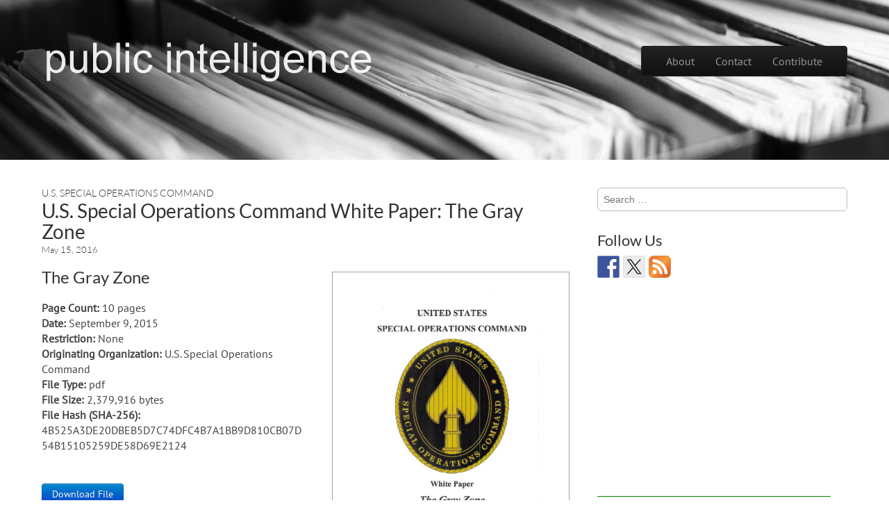

--- FILE ---
content_type: text/html; charset=UTF-8
request_url: https://publicintelligence.net/ussocom-gray-zones/
body_size: 17843
content:
<!DOCTYPE html>
<!--[if lt IE 7]><html class="no-js lt-ie9 lt-ie8 lt-ie7" dir="ltr" lang="en-US" prefix="og: https://ogp.me/ns#"><![endif]-->
<!--[if IE 7]><html class="no-js lt-ie9 lt-ie8" dir="ltr" lang="en-US" prefix="og: https://ogp.me/ns#"><![endif]-->
<!--[if IE 8]><html class="no-js lt-ie9" dir="ltr" lang="en-US" prefix="og: https://ogp.me/ns#"><![endif]-->
<!--[if gt IE 8]><!--><html class="no-js" dir="ltr" lang="en-US" prefix="og: https://ogp.me/ns#"><!--<![endif]-->
<head>
<meta charset="UTF-8" />
<meta http-equiv="X-UA-Compatible" content="IE=edge,chrome=1">
<meta name="viewport" content="width=device-width, initial-scale=1.0">
<title>U.S. Special Operations Command White Paper: The Gray Zone | Public Intelligence</title>
<link rel="profile" href="http://gmpg.org/xfn/11" />
<!--[if IE]><script src="http://html5shiv.googlecode.com/svn/trunk/html5.js"></script><![endif]-->
<link rel="apple-touch-icon-precomposed" sizes="57x57" href="/pics/apple-touch-icon-57x57.png" />
<link rel="apple-touch-icon-precomposed" sizes="114x114" href="/pics/apple-touch-icon-114x114.png" />
<link rel="apple-touch-icon-precomposed" sizes="72x72" href="/pics/apple-touch-icon-72x72.png" />
<link rel="apple-touch-icon-precomposed" sizes="144x144" href="/pics/apple-touch-icon-144x144.png" />
<link rel="apple-touch-icon-precomposed" sizes="60x60" href="/pics/apple-touch-icon-60x60.png" />
<link rel="apple-touch-icon-precomposed" sizes="120x120" href="/pics/apple-touch-icon-120x120.png" />
<link rel="apple-touch-icon-precomposed" sizes="76x76" href="/pics/apple-touch-icon-76x76.png" />
<link rel="apple-touch-icon-precomposed" sizes="152x152" href="/pics/apple-touch-icon-152x152.png" />
<link rel="icon" type="image/png" href="/pics/favicon-196x196.png" sizes="196x196" />
<link rel="icon" type="image/png" href="/pics/favicon-96x96.png" sizes="96x96" />
<link rel="icon" type="image/png" href="/pics/favicon-32x32.png" sizes="32x32" />
<link rel="icon" type="image/png" href="/pics/favicon-16x16.png" sizes="16x16" />
<link rel="icon" type="image/png" href="/pics/favicon-128.png" sizes="128x128" />
<meta name="application-name" content="&nbsp;"/>
<meta name="msapplication-TileColor" content="#FFFFFF" />
<meta name="msapplication-TileImage" content="/pics/mstile-144x144.png" />
<meta name="msapplication-square70x70logo" content="/pics/mstile-70x70.png" />
<meta name="msapplication-square150x150logo" content="/pics/mstile-150x150.png" />
<meta name="msapplication-wide310x150logo" content="/pics/mstile-310x150.png" />
<meta name="msapplication-square310x310logo" content="/pics/mstile-310x310.png" />
<!--||  JM Twitter Cards by jmau111 v14.1.0  ||-->
<meta name="twitter:card" content="summary_large_image">
<!-- [(-_-)@ creator: Missing critical option ! @(-_-)] -->
<meta name="twitter:site" content="@publicintel">
<meta name="twitter:title" content="U.S. Special Operations Command White Paper: The Gray Zone">
<meta name="twitter:description" content="Gray zone security challenges, existing short of a formal state of war, present novel complications for U.S. policy and interests in the 21st century. We have well-developed vocabularies, doctrines an">
<meta name="twitter:image" content="https://q.publicintelligence.net/wp-content/uploads/2016/05/USSOCOM-GrayZones.png">
<!--||  /JM Twitter Cards by jmau111 v14.1.0  ||-->

		<!-- All in One SEO 4.9.2 - aioseo.com -->
	<meta name="robots" content="max-image-preview:large" />
	<meta name="author" content="Public Intelligence"/>
	<link rel="canonical" href="https://publicintelligence.net/ussocom-gray-zones/" />
	<meta name="generator" content="All in One SEO (AIOSEO) 4.9.2" />
		<meta property="og:locale" content="en_US" />
		<meta property="og:site_name" content="Public Intelligence |" />
		<meta property="og:type" content="article" />
		<meta property="og:title" content="U.S. Special Operations Command White Paper: The Gray Zone | Public Intelligence" />
		<meta property="og:url" content="https://publicintelligence.net/ussocom-gray-zones/" />
		<meta property="article:published_time" content="2016-05-15T22:03:34+00:00" />
		<meta property="article:modified_time" content="2016-05-15T22:03:34+00:00" />
		<meta name="twitter:card" content="summary" />
		<meta name="twitter:title" content="U.S. Special Operations Command White Paper: The Gray Zone | Public Intelligence" />
		<script type="application/ld+json" class="aioseo-schema">
			{"@context":"https:\/\/schema.org","@graph":[{"@type":"Article","@id":"https:\/\/publicintelligence.net\/ussocom-gray-zones\/#article","name":"U.S. Special Operations Command White Paper: The Gray Zone | Public Intelligence","headline":"U.S. Special Operations Command White Paper: The Gray Zone","author":{"@id":"https:\/\/publicintelligence.net\/author\/admin\/#author"},"publisher":{"@id":"https:\/\/publicintelligence.net\/#organization"},"image":{"@type":"ImageObject","url":"https:\/\/q.publicintelligence.net\/wp-content\/uploads\/2016\/05\/USSOCOM-GrayZones.png","width":602,"height":791},"datePublished":"2016-05-15T22:03:34+00:00","dateModified":"2016-05-15T22:03:34+00:00","inLanguage":"en-US","mainEntityOfPage":{"@id":"https:\/\/publicintelligence.net\/ussocom-gray-zones\/#webpage"},"isPartOf":{"@id":"https:\/\/publicintelligence.net\/ussocom-gray-zones\/#webpage"},"articleSection":"U.S. Special Operations Command, Hybrid Threat, U.S. Special Operations Command, Unconventional Warfare"},{"@type":"BreadcrumbList","@id":"https:\/\/publicintelligence.net\/ussocom-gray-zones\/#breadcrumblist","itemListElement":[{"@type":"ListItem","@id":"https:\/\/publicintelligence.net#listItem","position":1,"name":"Home","item":"https:\/\/publicintelligence.net","nextItem":{"@type":"ListItem","@id":"https:\/\/publicintelligence.net\/category\/documents\/#listItem","name":"Documents"}},{"@type":"ListItem","@id":"https:\/\/publicintelligence.net\/category\/documents\/#listItem","position":2,"name":"Documents","item":"https:\/\/publicintelligence.net\/category\/documents\/","nextItem":{"@type":"ListItem","@id":"https:\/\/publicintelligence.net\/category\/documents\/united-states-documents\/#listItem","name":"United States"},"previousItem":{"@type":"ListItem","@id":"https:\/\/publicintelligence.net#listItem","name":"Home"}},{"@type":"ListItem","@id":"https:\/\/publicintelligence.net\/category\/documents\/united-states-documents\/#listItem","position":3,"name":"United States","item":"https:\/\/publicintelligence.net\/category\/documents\/united-states-documents\/","nextItem":{"@type":"ListItem","@id":"https:\/\/publicintelligence.net\/category\/documents\/united-states-documents\/department-of-defense\/#listItem","name":"Department of Defense"},"previousItem":{"@type":"ListItem","@id":"https:\/\/publicintelligence.net\/category\/documents\/#listItem","name":"Documents"}},{"@type":"ListItem","@id":"https:\/\/publicintelligence.net\/category\/documents\/united-states-documents\/department-of-defense\/#listItem","position":4,"name":"Department of Defense","item":"https:\/\/publicintelligence.net\/category\/documents\/united-states-documents\/department-of-defense\/","nextItem":{"@type":"ListItem","@id":"https:\/\/publicintelligence.net\/category\/documents\/united-states-documents\/department-of-defense\/u-s-special-operations-command\/#listItem","name":"U.S. Special Operations Command"},"previousItem":{"@type":"ListItem","@id":"https:\/\/publicintelligence.net\/category\/documents\/united-states-documents\/#listItem","name":"United States"}},{"@type":"ListItem","@id":"https:\/\/publicintelligence.net\/category\/documents\/united-states-documents\/department-of-defense\/u-s-special-operations-command\/#listItem","position":5,"name":"U.S. Special Operations Command","item":"https:\/\/publicintelligence.net\/category\/documents\/united-states-documents\/department-of-defense\/u-s-special-operations-command\/","nextItem":{"@type":"ListItem","@id":"https:\/\/publicintelligence.net\/ussocom-gray-zones\/#listItem","name":"U.S. Special Operations Command White Paper: The Gray Zone"},"previousItem":{"@type":"ListItem","@id":"https:\/\/publicintelligence.net\/category\/documents\/united-states-documents\/department-of-defense\/#listItem","name":"Department of Defense"}},{"@type":"ListItem","@id":"https:\/\/publicintelligence.net\/ussocom-gray-zones\/#listItem","position":6,"name":"U.S. Special Operations Command White Paper: The Gray Zone","previousItem":{"@type":"ListItem","@id":"https:\/\/publicintelligence.net\/category\/documents\/united-states-documents\/department-of-defense\/u-s-special-operations-command\/#listItem","name":"U.S. Special Operations Command"}}]},{"@type":"Organization","@id":"https:\/\/publicintelligence.net\/#organization","name":"Public Intelligence","url":"https:\/\/publicintelligence.net\/"},{"@type":"Person","@id":"https:\/\/publicintelligence.net\/author\/admin\/#author","url":"https:\/\/publicintelligence.net\/author\/admin\/","name":"Public Intelligence","image":{"@type":"ImageObject","@id":"https:\/\/publicintelligence.net\/ussocom-gray-zones\/#authorImage","url":"https:\/\/secure.gravatar.com\/avatar\/544c84ab7336bd8bede7aa14df023b646ff0ea7fb63097a4645f40160b809b30?s=96&d=mm&r=r","width":96,"height":96,"caption":"Public Intelligence"}},{"@type":"WebPage","@id":"https:\/\/publicintelligence.net\/ussocom-gray-zones\/#webpage","url":"https:\/\/publicintelligence.net\/ussocom-gray-zones\/","name":"U.S. Special Operations Command White Paper: The Gray Zone | Public Intelligence","inLanguage":"en-US","isPartOf":{"@id":"https:\/\/publicintelligence.net\/#website"},"breadcrumb":{"@id":"https:\/\/publicintelligence.net\/ussocom-gray-zones\/#breadcrumblist"},"author":{"@id":"https:\/\/publicintelligence.net\/author\/admin\/#author"},"creator":{"@id":"https:\/\/publicintelligence.net\/author\/admin\/#author"},"image":{"@type":"ImageObject","url":"https:\/\/q.publicintelligence.net\/wp-content\/uploads\/2016\/05\/USSOCOM-GrayZones.png","@id":"https:\/\/publicintelligence.net\/ussocom-gray-zones\/#mainImage","width":602,"height":791},"primaryImageOfPage":{"@id":"https:\/\/publicintelligence.net\/ussocom-gray-zones\/#mainImage"},"datePublished":"2016-05-15T22:03:34+00:00","dateModified":"2016-05-15T22:03:34+00:00"},{"@type":"WebSite","@id":"https:\/\/publicintelligence.net\/#website","url":"https:\/\/publicintelligence.net\/","name":"Public Intelligence","inLanguage":"en-US","publisher":{"@id":"https:\/\/publicintelligence.net\/#organization"}}]}
		</script>
		<!-- All in One SEO -->

<link rel='dns-prefetch' href='//q.publicintelligence.net' />
<link rel='dns-prefetch' href='//widgetlogic.org' />
<link rel='dns-prefetch' href='//ws.sharethis.com' />
<link rel="alternate" type="application/rss+xml" title="Public Intelligence &raquo; Feed" href="https://publicintelligence.net/feed/" />
<link rel="alternate" type="application/rss+xml" title="Public Intelligence &raquo; Comments Feed" href="https://publicintelligence.net/comments/feed/" />
<link rel="alternate" title="oEmbed (JSON)" type="application/json+oembed" href="https://publicintelligence.net/wp-json/oembed/1.0/embed?url=https%3A%2F%2Fpublicintelligence.net%2Fussocom-gray-zones%2F" />
<link rel="alternate" title="oEmbed (XML)" type="text/xml+oembed" href="https://publicintelligence.net/wp-json/oembed/1.0/embed?url=https%3A%2F%2Fpublicintelligence.net%2Fussocom-gray-zones%2F&#038;format=xml" />
<style id='wp-img-auto-sizes-contain-inline-css' type='text/css'>
img:is([sizes=auto i],[sizes^="auto," i]){contain-intrinsic-size:3000px 1500px}
/*# sourceURL=wp-img-auto-sizes-contain-inline-css */
</style>
<style id='wp-emoji-styles-inline-css' type='text/css'>

	img.wp-smiley, img.emoji {
		display: inline !important;
		border: none !important;
		box-shadow: none !important;
		height: 1em !important;
		width: 1em !important;
		margin: 0 0.07em !important;
		vertical-align: -0.1em !important;
		background: none !important;
		padding: 0 !important;
	}
/*# sourceURL=wp-emoji-styles-inline-css */
</style>
<style id='wp-block-library-inline-css' type='text/css'>
:root{--wp-block-synced-color:#7a00df;--wp-block-synced-color--rgb:122,0,223;--wp-bound-block-color:var(--wp-block-synced-color);--wp-editor-canvas-background:#ddd;--wp-admin-theme-color:#007cba;--wp-admin-theme-color--rgb:0,124,186;--wp-admin-theme-color-darker-10:#006ba1;--wp-admin-theme-color-darker-10--rgb:0,107,160.5;--wp-admin-theme-color-darker-20:#005a87;--wp-admin-theme-color-darker-20--rgb:0,90,135;--wp-admin-border-width-focus:2px}@media (min-resolution:192dpi){:root{--wp-admin-border-width-focus:1.5px}}.wp-element-button{cursor:pointer}:root .has-very-light-gray-background-color{background-color:#eee}:root .has-very-dark-gray-background-color{background-color:#313131}:root .has-very-light-gray-color{color:#eee}:root .has-very-dark-gray-color{color:#313131}:root .has-vivid-green-cyan-to-vivid-cyan-blue-gradient-background{background:linear-gradient(135deg,#00d084,#0693e3)}:root .has-purple-crush-gradient-background{background:linear-gradient(135deg,#34e2e4,#4721fb 50%,#ab1dfe)}:root .has-hazy-dawn-gradient-background{background:linear-gradient(135deg,#faaca8,#dad0ec)}:root .has-subdued-olive-gradient-background{background:linear-gradient(135deg,#fafae1,#67a671)}:root .has-atomic-cream-gradient-background{background:linear-gradient(135deg,#fdd79a,#004a59)}:root .has-nightshade-gradient-background{background:linear-gradient(135deg,#330968,#31cdcf)}:root .has-midnight-gradient-background{background:linear-gradient(135deg,#020381,#2874fc)}:root{--wp--preset--font-size--normal:16px;--wp--preset--font-size--huge:42px}.has-regular-font-size{font-size:1em}.has-larger-font-size{font-size:2.625em}.has-normal-font-size{font-size:var(--wp--preset--font-size--normal)}.has-huge-font-size{font-size:var(--wp--preset--font-size--huge)}.has-text-align-center{text-align:center}.has-text-align-left{text-align:left}.has-text-align-right{text-align:right}.has-fit-text{white-space:nowrap!important}#end-resizable-editor-section{display:none}.aligncenter{clear:both}.items-justified-left{justify-content:flex-start}.items-justified-center{justify-content:center}.items-justified-right{justify-content:flex-end}.items-justified-space-between{justify-content:space-between}.screen-reader-text{border:0;clip-path:inset(50%);height:1px;margin:-1px;overflow:hidden;padding:0;position:absolute;width:1px;word-wrap:normal!important}.screen-reader-text:focus{background-color:#ddd;clip-path:none;color:#444;display:block;font-size:1em;height:auto;left:5px;line-height:normal;padding:15px 23px 14px;text-decoration:none;top:5px;width:auto;z-index:100000}html :where(.has-border-color){border-style:solid}html :where([style*=border-top-color]){border-top-style:solid}html :where([style*=border-right-color]){border-right-style:solid}html :where([style*=border-bottom-color]){border-bottom-style:solid}html :where([style*=border-left-color]){border-left-style:solid}html :where([style*=border-width]){border-style:solid}html :where([style*=border-top-width]){border-top-style:solid}html :where([style*=border-right-width]){border-right-style:solid}html :where([style*=border-bottom-width]){border-bottom-style:solid}html :where([style*=border-left-width]){border-left-style:solid}html :where(img[class*=wp-image-]){height:auto;max-width:100%}:where(figure){margin:0 0 1em}html :where(.is-position-sticky){--wp-admin--admin-bar--position-offset:var(--wp-admin--admin-bar--height,0px)}@media screen and (max-width:600px){html :where(.is-position-sticky){--wp-admin--admin-bar--position-offset:0px}}

/*# sourceURL=wp-block-library-inline-css */
</style><style id='global-styles-inline-css' type='text/css'>
:root{--wp--preset--aspect-ratio--square: 1;--wp--preset--aspect-ratio--4-3: 4/3;--wp--preset--aspect-ratio--3-4: 3/4;--wp--preset--aspect-ratio--3-2: 3/2;--wp--preset--aspect-ratio--2-3: 2/3;--wp--preset--aspect-ratio--16-9: 16/9;--wp--preset--aspect-ratio--9-16: 9/16;--wp--preset--color--black: #000000;--wp--preset--color--cyan-bluish-gray: #abb8c3;--wp--preset--color--white: #ffffff;--wp--preset--color--pale-pink: #f78da7;--wp--preset--color--vivid-red: #cf2e2e;--wp--preset--color--luminous-vivid-orange: #ff6900;--wp--preset--color--luminous-vivid-amber: #fcb900;--wp--preset--color--light-green-cyan: #7bdcb5;--wp--preset--color--vivid-green-cyan: #00d084;--wp--preset--color--pale-cyan-blue: #8ed1fc;--wp--preset--color--vivid-cyan-blue: #0693e3;--wp--preset--color--vivid-purple: #9b51e0;--wp--preset--gradient--vivid-cyan-blue-to-vivid-purple: linear-gradient(135deg,rgb(6,147,227) 0%,rgb(155,81,224) 100%);--wp--preset--gradient--light-green-cyan-to-vivid-green-cyan: linear-gradient(135deg,rgb(122,220,180) 0%,rgb(0,208,130) 100%);--wp--preset--gradient--luminous-vivid-amber-to-luminous-vivid-orange: linear-gradient(135deg,rgb(252,185,0) 0%,rgb(255,105,0) 100%);--wp--preset--gradient--luminous-vivid-orange-to-vivid-red: linear-gradient(135deg,rgb(255,105,0) 0%,rgb(207,46,46) 100%);--wp--preset--gradient--very-light-gray-to-cyan-bluish-gray: linear-gradient(135deg,rgb(238,238,238) 0%,rgb(169,184,195) 100%);--wp--preset--gradient--cool-to-warm-spectrum: linear-gradient(135deg,rgb(74,234,220) 0%,rgb(151,120,209) 20%,rgb(207,42,186) 40%,rgb(238,44,130) 60%,rgb(251,105,98) 80%,rgb(254,248,76) 100%);--wp--preset--gradient--blush-light-purple: linear-gradient(135deg,rgb(255,206,236) 0%,rgb(152,150,240) 100%);--wp--preset--gradient--blush-bordeaux: linear-gradient(135deg,rgb(254,205,165) 0%,rgb(254,45,45) 50%,rgb(107,0,62) 100%);--wp--preset--gradient--luminous-dusk: linear-gradient(135deg,rgb(255,203,112) 0%,rgb(199,81,192) 50%,rgb(65,88,208) 100%);--wp--preset--gradient--pale-ocean: linear-gradient(135deg,rgb(255,245,203) 0%,rgb(182,227,212) 50%,rgb(51,167,181) 100%);--wp--preset--gradient--electric-grass: linear-gradient(135deg,rgb(202,248,128) 0%,rgb(113,206,126) 100%);--wp--preset--gradient--midnight: linear-gradient(135deg,rgb(2,3,129) 0%,rgb(40,116,252) 100%);--wp--preset--font-size--small: 13px;--wp--preset--font-size--medium: 20px;--wp--preset--font-size--large: 36px;--wp--preset--font-size--x-large: 42px;--wp--preset--spacing--20: 0.44rem;--wp--preset--spacing--30: 0.67rem;--wp--preset--spacing--40: 1rem;--wp--preset--spacing--50: 1.5rem;--wp--preset--spacing--60: 2.25rem;--wp--preset--spacing--70: 3.38rem;--wp--preset--spacing--80: 5.06rem;--wp--preset--shadow--natural: 6px 6px 9px rgba(0, 0, 0, 0.2);--wp--preset--shadow--deep: 12px 12px 50px rgba(0, 0, 0, 0.4);--wp--preset--shadow--sharp: 6px 6px 0px rgba(0, 0, 0, 0.2);--wp--preset--shadow--outlined: 6px 6px 0px -3px rgb(255, 255, 255), 6px 6px rgb(0, 0, 0);--wp--preset--shadow--crisp: 6px 6px 0px rgb(0, 0, 0);}:where(.is-layout-flex){gap: 0.5em;}:where(.is-layout-grid){gap: 0.5em;}body .is-layout-flex{display: flex;}.is-layout-flex{flex-wrap: wrap;align-items: center;}.is-layout-flex > :is(*, div){margin: 0;}body .is-layout-grid{display: grid;}.is-layout-grid > :is(*, div){margin: 0;}:where(.wp-block-columns.is-layout-flex){gap: 2em;}:where(.wp-block-columns.is-layout-grid){gap: 2em;}:where(.wp-block-post-template.is-layout-flex){gap: 1.25em;}:where(.wp-block-post-template.is-layout-grid){gap: 1.25em;}.has-black-color{color: var(--wp--preset--color--black) !important;}.has-cyan-bluish-gray-color{color: var(--wp--preset--color--cyan-bluish-gray) !important;}.has-white-color{color: var(--wp--preset--color--white) !important;}.has-pale-pink-color{color: var(--wp--preset--color--pale-pink) !important;}.has-vivid-red-color{color: var(--wp--preset--color--vivid-red) !important;}.has-luminous-vivid-orange-color{color: var(--wp--preset--color--luminous-vivid-orange) !important;}.has-luminous-vivid-amber-color{color: var(--wp--preset--color--luminous-vivid-amber) !important;}.has-light-green-cyan-color{color: var(--wp--preset--color--light-green-cyan) !important;}.has-vivid-green-cyan-color{color: var(--wp--preset--color--vivid-green-cyan) !important;}.has-pale-cyan-blue-color{color: var(--wp--preset--color--pale-cyan-blue) !important;}.has-vivid-cyan-blue-color{color: var(--wp--preset--color--vivid-cyan-blue) !important;}.has-vivid-purple-color{color: var(--wp--preset--color--vivid-purple) !important;}.has-black-background-color{background-color: var(--wp--preset--color--black) !important;}.has-cyan-bluish-gray-background-color{background-color: var(--wp--preset--color--cyan-bluish-gray) !important;}.has-white-background-color{background-color: var(--wp--preset--color--white) !important;}.has-pale-pink-background-color{background-color: var(--wp--preset--color--pale-pink) !important;}.has-vivid-red-background-color{background-color: var(--wp--preset--color--vivid-red) !important;}.has-luminous-vivid-orange-background-color{background-color: var(--wp--preset--color--luminous-vivid-orange) !important;}.has-luminous-vivid-amber-background-color{background-color: var(--wp--preset--color--luminous-vivid-amber) !important;}.has-light-green-cyan-background-color{background-color: var(--wp--preset--color--light-green-cyan) !important;}.has-vivid-green-cyan-background-color{background-color: var(--wp--preset--color--vivid-green-cyan) !important;}.has-pale-cyan-blue-background-color{background-color: var(--wp--preset--color--pale-cyan-blue) !important;}.has-vivid-cyan-blue-background-color{background-color: var(--wp--preset--color--vivid-cyan-blue) !important;}.has-vivid-purple-background-color{background-color: var(--wp--preset--color--vivid-purple) !important;}.has-black-border-color{border-color: var(--wp--preset--color--black) !important;}.has-cyan-bluish-gray-border-color{border-color: var(--wp--preset--color--cyan-bluish-gray) !important;}.has-white-border-color{border-color: var(--wp--preset--color--white) !important;}.has-pale-pink-border-color{border-color: var(--wp--preset--color--pale-pink) !important;}.has-vivid-red-border-color{border-color: var(--wp--preset--color--vivid-red) !important;}.has-luminous-vivid-orange-border-color{border-color: var(--wp--preset--color--luminous-vivid-orange) !important;}.has-luminous-vivid-amber-border-color{border-color: var(--wp--preset--color--luminous-vivid-amber) !important;}.has-light-green-cyan-border-color{border-color: var(--wp--preset--color--light-green-cyan) !important;}.has-vivid-green-cyan-border-color{border-color: var(--wp--preset--color--vivid-green-cyan) !important;}.has-pale-cyan-blue-border-color{border-color: var(--wp--preset--color--pale-cyan-blue) !important;}.has-vivid-cyan-blue-border-color{border-color: var(--wp--preset--color--vivid-cyan-blue) !important;}.has-vivid-purple-border-color{border-color: var(--wp--preset--color--vivid-purple) !important;}.has-vivid-cyan-blue-to-vivid-purple-gradient-background{background: var(--wp--preset--gradient--vivid-cyan-blue-to-vivid-purple) !important;}.has-light-green-cyan-to-vivid-green-cyan-gradient-background{background: var(--wp--preset--gradient--light-green-cyan-to-vivid-green-cyan) !important;}.has-luminous-vivid-amber-to-luminous-vivid-orange-gradient-background{background: var(--wp--preset--gradient--luminous-vivid-amber-to-luminous-vivid-orange) !important;}.has-luminous-vivid-orange-to-vivid-red-gradient-background{background: var(--wp--preset--gradient--luminous-vivid-orange-to-vivid-red) !important;}.has-very-light-gray-to-cyan-bluish-gray-gradient-background{background: var(--wp--preset--gradient--very-light-gray-to-cyan-bluish-gray) !important;}.has-cool-to-warm-spectrum-gradient-background{background: var(--wp--preset--gradient--cool-to-warm-spectrum) !important;}.has-blush-light-purple-gradient-background{background: var(--wp--preset--gradient--blush-light-purple) !important;}.has-blush-bordeaux-gradient-background{background: var(--wp--preset--gradient--blush-bordeaux) !important;}.has-luminous-dusk-gradient-background{background: var(--wp--preset--gradient--luminous-dusk) !important;}.has-pale-ocean-gradient-background{background: var(--wp--preset--gradient--pale-ocean) !important;}.has-electric-grass-gradient-background{background: var(--wp--preset--gradient--electric-grass) !important;}.has-midnight-gradient-background{background: var(--wp--preset--gradient--midnight) !important;}.has-small-font-size{font-size: var(--wp--preset--font-size--small) !important;}.has-medium-font-size{font-size: var(--wp--preset--font-size--medium) !important;}.has-large-font-size{font-size: var(--wp--preset--font-size--large) !important;}.has-x-large-font-size{font-size: var(--wp--preset--font-size--x-large) !important;}
/*# sourceURL=global-styles-inline-css */
</style>

<style id='classic-theme-styles-inline-css' type='text/css'>
/*! This file is auto-generated */
.wp-block-button__link{color:#fff;background-color:#32373c;border-radius:9999px;box-shadow:none;text-decoration:none;padding:calc(.667em + 2px) calc(1.333em + 2px);font-size:1.125em}.wp-block-file__button{background:#32373c;color:#fff;text-decoration:none}
/*# sourceURL=/wp-includes/css/classic-themes.min.css */
</style>
<link rel='stylesheet' id='block-widget-css' href='https://q.publicintelligence.net/wp-content/plugins/widget-logic/block_widget/css/widget.css?ver=1724895238' type='text/css' media='all' />
<link rel='stylesheet' id='theme_stylesheet-css' href='https://publicintelligence.net/wp-content/themes/tonic/style.css?ver=6.9' type='text/css' media='all' />
<link rel='stylesheet' id='google_fonts-css' href='https://publicintelligence.net/wp-content/themes/tonic/googlefonts.css?ver=6.9' type='text/css' media='all' />
<script id='st_insights_js' type="text/javascript" src="https://ws.sharethis.com/button/st_insights.js?publisher=eba0f3ba-f9ab-408c-bc68-c28af5afe749&amp;product=feather&amp;ver=1763500436" id="feather-sharethis-js"></script>
<script type="text/javascript" src="https://q.publicintelligence.net/wp-content/plugins/auto-animateimage/animate-image.min.js?ver=0.6" id="animate-image-js"></script>
<link rel="https://api.w.org/" href="https://publicintelligence.net/wp-json/" /><link rel="alternate" title="JSON" type="application/json" href="https://publicintelligence.net/wp-json/wp/v2/posts/37445" />
<link rel='shortlink' href='https://publicintelligence.net/?p=37445' />
		<style type="text/css">
						ol.footnotes li {list-style-type:decimal;}
						ol.footnotes{font-size:0.8em; color:#666666;}		</style>
		<style>
#header-wrap { background: url(https://q.publicintelligence.net/pics/docs-header.png) no-repeat; background-size: cover; }
#site-title a,#site-description{color:#fff !important}
</style>
	
<style type="text/css"></style>
<style type="text/css" media="all">
/* <![CDATA[ */
@import url("https://q.publicintelligence.net/wp-content/plugins/wp-table-reloaded/css/plugin.css?ver=1.9.4");
/* ]]> */
</style><style>
.synved-social-resolution-single {
display: inline-block;
}
.synved-social-resolution-normal {
display: inline-block;
}
.synved-social-resolution-hidef {
display: none;
}

@media only screen and (min--moz-device-pixel-ratio: 2),
only screen and (-o-min-device-pixel-ratio: 2/1),
only screen and (-webkit-min-device-pixel-ratio: 2),
only screen and (min-device-pixel-ratio: 2),
only screen and (min-resolution: 2dppx),
only screen and (min-resolution: 192dpi) {
	.synved-social-resolution-normal {
	display: none;
	}
	.synved-social-resolution-hidef {
	display: inline-block;
	}
}
</style><!-- Auto AnimateImage by attosoft (http://attosoft.info/en/) -->
<script type='text/javascript'>
/* <![CDATA[ */
AnimateImage.options.delay = 80;
AnimateImage.options.repeat = 1;
AnimateImage.options.blankPath = 'https://publicintelligence.net/wp-content/plugins/auto-animateimage/images/blank.gif';
/* ]]> */
</script>
<link rel='stylesheet' id='yarppRelatedCss-css' href='https://q.publicintelligence.net/wp-content/plugins/yet-another-related-posts-plugin/style/related.css?ver=5.30.11' type='text/css' media='all' />
</head>

<body class="wp-singular post-template-default single single-post postid-37445 single-format-standard wp-theme-tonic basic">



	<div id="page">

		<div id="header-wrap" class="grid wfull">
			<header id="header" class="grid  row" role="banner">
				<div class="c12">
					<div id="mobile-menu" class="clearfix">
						<a href="#" class="left-menu fl"><i class="icon-reorder"></i></a>
						<a href="#" class="fr"><i class="icon-search"></i></a>
					</div>
					<div id="drop-down-search"><form role="search" method="get" class="search-form" action="https://publicintelligence.net/">
				<label>
					<span class="screen-reader-text">Search for:</span>
					<input type="search" class="search-field" placeholder="Search &hellip;" value="" name="s" />
				</label>
				<input type="submit" class="search-submit" value="Search" />
			</form></div>
				</div>
								<hgroup class="left-header fl">
					<h1 id="site-title" style="margin-top: 7px;"><a href="https://publicintelligence.net" title="Public Intelligence" rel="home"><img src="/header-1.png" data-files="header-[1-12].png" /></a></h1>
					<h2 id="site-description"></h2>				</hgroup>

				<div class="right-header fr">
					<nav id="site-navigation" class="navbar navbar-inverse" role="navigation">
						<h3 class="assistive-text">Main menu</h3>
						<a class="assistive-text" href="#primary" title="Skip to content">Skip to content</a>
						<div class="navbar-inner"><ul id="menu-menu-1" class="nav"><li id="menu-item-33444" class="menu-item menu-item-type-post_type menu-item-object-page menu-item-33444"><a href="https://publicintelligence.net/about/">About</a></li>
<li id="menu-item-33447" class="menu-item menu-item-type-post_type menu-item-object-page menu-item-33447"><a href="https://publicintelligence.net/contact/">Contact</a></li>
<li id="menu-item-37418" class="menu-item menu-item-type-custom menu-item-object-custom menu-item-37418"><a href="/contribute/">Contribute</a></li>
</ul></div>					</nav><!-- #site-navigation -->
				</div>
			</header><!-- #header .row -->

				<div class="grid  row">
		<div class="jumbotron c10 s1">
		</div>
	</div>
	
		</div>

		<div id="main" class="grid  row">
			<div id="left-nav"></div>

			
			
<div id="primary" class="c8">

		
			
	<article id="post-37445" class="post-37445 post type-post status-publish format-standard has-post-thumbnail hentry category-u-s-special-operations-command tag-hybrid-threat tag-u-s-special-operations-command tag-unconventional-warfare">
	    	<hgroup>
				<h3 class="post-category"><a href="https://publicintelligence.net/category/documents/united-states-documents/department-of-defense/u-s-special-operations-command/" rel="category tag">U.S. Special Operations Command</a></h3>
				<h1 class="entry-title">
							U.S. Special Operations Command White Paper: The Gray Zone					</h1>

		<h2 class="entry-meta">
			<a href="https://publicintelligence.net/ussocom-gray-zones/"><time class="published updated" datetime="2016-05-15">May 15, 2016</time></a>		</h2>

<a href="https://info.publicintelligence.net/USSOCOM-GrayZones.pdf"><img class="alignright wp-image-36413" style="display: block; width: 45%;" src="https://publicintelligence.net/wp-content/uploads/2016/05/USSOCOM-GrayZones.png"></a><div style="word-wrap: break-word; width: 50%;"><h3>The Gray Zone</h3><strong>Page Count:</strong> 10 pages<br /><strong>Date:</strong> September 9, 2015<br /><strong>Restriction:</strong> None<br /><strong>Originating Organization:</strong> U.S. Special Operations Command<br /><strong>File Type:</strong> pdf<br /><strong>File Size:</strong> 2,379,916 bytes<br /><span style="word-wrap: break-word;"><strong>File Hash (SHA-256):</strong> 4B525A3DE20DBEB5D7C74DFC4B7A1BB9D810CB07D54B15105259DE58D69E2124</span></div><br /><br /><a class="btn btn-primary" style="color: #fff;" href="https://info.publicintelligence.net/USSOCOM-GrayZones.pdf">Download File</a>

	</hgroup>

	    <div class="entry-content">

		    <p>Gray zone security challenges, existing short of a formal state of war, present novel complications for U.S. policy and interests in the 21st century. We have well-developed vocabularies, doctrines and mental models to describe war and peace, but the numerous gray zone challenges in between defy easy categorization. For purposes of this paper, gray zone challenges are defined as competitive interactions among and within state and non-state actors that fall between the traditional war and peace duality. They are characterized by ambiguity about the nature of the conflict, opacity of the parties involved, or uncertainty about the relevant policy and legal frameworks.</p>
<p>Gray zone challenges can be understood as a pooling of diverse conflicts exhibiting common characteristics. Notably, combining these challenges does not imply a single solution, since each situation contains unique actors and aspects. Overall, gray zone challenges rise above normal, everyday peacetime geo-political competition and are aggressive, perspective-dependent, and ambiguous.</p>
<p>As the world&#8217;s leading superpower and de facto guarantor ofthe current world order, American national security interests span the globe and intersect with numerous circumstances fitting the definition of gray zone challenges. However, many of these challenges exist independent of U.S. agency or action and do not merit American involvement (e.g. civil conflicts in Africa). Accordingly, this paper acknowledges and briefly discusses the larger construct of gray zone challenges across the world, but it focuses on the United States&#8217; national security interests and those gray zone challenges such as Russian actions in eastern Ukraine and Daesh (ISIS) that are relevant to America today.</p>
<p>&#8230;</p>
<p>Gray Zones Characteristics</p>
<p>Some level of aggression is a key determinant in shifting a challenge from the white zone of peacetime competition into the gray zone. The U.S. seeks to address disputes through diplomacy, but has always reserved the right to take military action to defend its interests, even acting upon that reservation despite multinational pressure to the contrary. We established laws, policies, authorities and mechanisms to arbitrate disagreements in peacetime, and Americans benefit greatly from an ordered world where all parties play by known rules. The post-World War II international system was established by and to the advantage of the United States and the West. A slew of state and non-state actors now aggressively oppose this Western-constructed international order, but in ways that fall short of recognized thresholds of traditional war. In simple terms, we understand war and peace and how to act during these instances, but there is a vast range of conflicts between these well-understood poles where we struggle to respond effectively.</p>
<p><a href="https://q.publicintelligence.net/wp-content/uploads/2016/05/gray-zones.png"><img fetchpriority="high" decoding="async" class="aligncenter size-large wp-image-37446" src="https://q.publicintelligence.net/wp-content/uploads/2016/05/gray-zones-1024x724.png" alt="gray-zones" width="752" height="532" srcset="https://q.publicintelligence.net/wp-content/uploads/2016/05/gray-zones-1024x724.png 1024w, https://q.publicintelligence.net/wp-content/uploads/2016/05/gray-zones-300x212.png 300w, https://q.publicintelligence.net/wp-content/uploads/2016/05/gray-zones-768x543.png 768w, https://q.publicintelligence.net/wp-content/uploads/2016/05/gray-zones-150x106.png 150w, https://q.publicintelligence.net/wp-content/uploads/2016/05/gray-zones.png 1221w" sizes="(max-width: 752px) 100vw, 752px" /></a></p>
<h4>Share this:</h4><a class="synved-social-button synved-social-button-share synved-social-size-24 synved-social-resolution-single synved-social-provider-facebook nolightbox" data-provider="facebook" target="_blank" rel="nofollow" title="Share on Facebook" href="http://www.facebook.com/sharer.php?u=https%3A%2F%2Fpublicintelligence.net%2Fussocom-gray-zones%2F&#038;t=U.S.%20Special%20Operations%20Command%20White%20Paper%3A%20The%20Gray%20Zone&#038;s=100&#038;p&#091;url&#093;=https%3A%2F%2Fpublicintelligence.net%2Fussocom-gray-zones%2F&#038;p&#091;images&#093;&#091;0&#093;=https%3A%2F%2Fq.publicintelligence.net%2Fwp-content%2Fuploads%2F2016%2F05%2FUSSOCOM-GrayZones.png&#038;p&#091;title&#093;=U.S.%20Special%20Operations%20Command%20White%20Paper%3A%20The%20Gray%20Zone" style="font-size: 0px;width:24px;height:24px;margin:0;margin-bottom:5px;margin-right:5px"><img decoding="async" alt="Facebook" title="Share on Facebook" class="synved-share-image synved-social-image synved-social-image-share" width="24" height="24" style="display: inline;width:24px;height:24px;margin: 0;padding: 0;border: none;box-shadow: none" src="https://q.publicintelligence.net/wp-content/plugins/social-media-feather/synved-social/image/social/regular/48x48/facebook.png" /></a><a class="synved-social-button synved-social-button-share synved-social-size-24 synved-social-resolution-single synved-social-provider-twitter nolightbox" data-provider="twitter" target="_blank" rel="nofollow" title="Share on Twitter" href="http://twitter.com/share?url=https%3A%2F%2Fpublicintelligence.net%2Fussocom-gray-zones%2F&#038;text=U.S.%20Special%20Operations%20Command%20White%20Paper%3A%20The%20Gray%20Zone%20%20via%20%40publicintel" style="font-size: 0px;width:24px;height:24px;margin:0;margin-bottom:5px;margin-right:5px"><img decoding="async" alt="twitter" title="Share on Twitter" class="synved-share-image synved-social-image synved-social-image-share" width="24" height="24" style="display: inline;width:24px;height:24px;margin: 0;padding: 0;border: none;box-shadow: none" src="https://q.publicintelligence.net/wp-content/plugins/social-media-feather/synved-social/image/social/regular/48x48/twitter.png" /></a><a class="synved-social-button synved-social-button-share synved-social-size-24 synved-social-resolution-single synved-social-provider-reddit nolightbox" data-provider="reddit" target="_blank" rel="nofollow" title="Share on Reddit" href="http://www.reddit.com/submit?url=https%3A%2F%2Fpublicintelligence.net%2Fussocom-gray-zones%2F&#038;title=U.S.%20Special%20Operations%20Command%20White%20Paper%3A%20The%20Gray%20Zone" style="font-size: 0px;width:24px;height:24px;margin:0;margin-bottom:5px;margin-right:5px"><img loading="lazy" decoding="async" alt="reddit" title="Share on Reddit" class="synved-share-image synved-social-image synved-social-image-share" width="24" height="24" style="display: inline;width:24px;height:24px;margin: 0;padding: 0;border: none;box-shadow: none" src="https://q.publicintelligence.net/wp-content/plugins/social-media-feather/synved-social/image/social/regular/48x48/reddit.png" /></a><a class="synved-social-button synved-social-button-share synved-social-size-24 synved-social-resolution-single synved-social-provider-linkedin nolightbox" data-provider="linkedin" target="_blank" rel="nofollow" title="Share on Linkedin" href="http://www.linkedin.com/shareArticle?mini=true&#038;url=https%3A%2F%2Fpublicintelligence.net%2Fussocom-gray-zones%2F&#038;title=U.S.%20Special%20Operations%20Command%20White%20Paper%3A%20The%20Gray%20Zone" style="font-size: 0px;width:24px;height:24px;margin:0;margin-bottom:5px;margin-right:5px"><img loading="lazy" decoding="async" alt="linkedin" title="Share on Linkedin" class="synved-share-image synved-social-image synved-social-image-share" width="24" height="24" style="display: inline;width:24px;height:24px;margin: 0;padding: 0;border: none;box-shadow: none" src="https://q.publicintelligence.net/wp-content/plugins/social-media-feather/synved-social/image/social/regular/48x48/linkedin.png" /></a><a class="synved-social-button synved-social-button-share synved-social-size-24 synved-social-resolution-single synved-social-provider-mail nolightbox" data-provider="mail" rel="nofollow" title="Share by email" href="mailto:?subject=U.S.%20Special%20Operations%20Command%20White%20Paper%3A%20The%20Gray%20Zone&#038;body=%20https%3A%2F%2Fpublicintelligence.net%2Fussocom-gray-zones%2F" style="font-size: 0px;width:24px;height:24px;margin:0;margin-bottom:5px"><img loading="lazy" decoding="async" alt="mail" title="Share by email" class="synved-share-image synved-social-image synved-social-image-share" width="24" height="24" style="display: inline;width:24px;height:24px;margin: 0;padding: 0;border: none;box-shadow: none" src="https://q.publicintelligence.net/wp-content/plugins/social-media-feather/synved-social/image/social/regular/48x48/mail.png" /></a><div class='yarpp yarpp-related yarpp-related-website yarpp-related-none yarpp-template-list'>
<p></p>
</div>
	    </div><!-- .entry-content -->

	    	<footer class="entry">
	    <p class="tags"><span>Tags:</span><a href="https://publicintelligence.net/tag/hybrid-threat/" rel="tag">Hybrid Threat</a> <a href="https://publicintelligence.net/tag/u-s-special-operations-command/" rel="tag">U.S. Special Operations Command</a> <a href="https://publicintelligence.net/tag/unconventional-warfare/" rel="tag">Unconventional Warfare</a></p>	</footer><!-- .entry -->	</article><!-- #post-37445 -->
			<script async src="//pagead2.googlesyndication.com/pagead/js/adsbygoogle.js"></script>
<!-- https bottom -->
<ins class="adsbygoogle"
     style="display:inline-block;width:728px;height:90px"
     data-ad-client="ca-pub-3783081636211424"
     data-ad-slot="1687304751"></ins>
<script>
(adsbygoogle = window.adsbygoogle || []).push({});
</script>
	

		
	</div><!-- #primary.c8 -->

﻿	<div id="secondary" class="c4 end" role="complementary">
		<aside id="search-3" class="widget widget_search"><form role="search" method="get" class="search-form" action="https://publicintelligence.net/">
				<label>
					<span class="screen-reader-text">Search for:</span>
					<input type="search" class="search-field" placeholder="Search &hellip;" value="" name="s" />
				</label>
				<input type="submit" class="search-submit" value="Search" />
			</form></aside><aside id="synved_social_follow-2" class="widget widget_synved_social_follow"><h3 class="widget-title">Follow Us</h3><div><a class="synved-social-button synved-social-button-follow synved-social-size-32 synved-social-resolution-single synved-social-provider-facebook nolightbox" data-provider="facebook" target="_blank" rel="nofollow" title="Follow us on Facebook" href="https://www.facebook.com/pages/Public-Intelligence/222153745687" style="font-size: 0px;width:32px;height:32px;margin:0;margin-bottom:5px;margin-right:5px"><img alt="Facebook" title="Follow us on Facebook" class="synved-share-image synved-social-image synved-social-image-follow" width="32" height="32" style="display: inline;width:32px;height:32px;margin: 0;padding: 0;border: none;box-shadow: none" src="https://q.publicintelligence.net/wp-content/plugins/social-media-feather/synved-social/image/social/regular/64x64/facebook.png" /></a><a class="synved-social-button synved-social-button-follow synved-social-size-32 synved-social-resolution-single synved-social-provider-twitter nolightbox" data-provider="twitter" target="_blank" rel="nofollow" title="Follow us on Twitter" href="https://twitter.com/publicintel/" style="font-size: 0px;width:32px;height:32px;margin:0;margin-bottom:5px;margin-right:5px"><img alt="twitter" title="Follow us on Twitter" class="synved-share-image synved-social-image synved-social-image-follow" width="32" height="32" style="display: inline;width:32px;height:32px;margin: 0;padding: 0;border: none;box-shadow: none" src="https://q.publicintelligence.net/wp-content/plugins/social-media-feather/synved-social/image/social/regular/64x64/twitter.png" /></a><a class="synved-social-button synved-social-button-follow synved-social-size-32 synved-social-resolution-single synved-social-provider-rss nolightbox" data-provider="rss" target="_blank" rel="nofollow" title="Subscribe to our RSS Feed" href="//publicintelligence.net/rss-feeds/" style="font-size: 0px;width:32px;height:32px;margin:0;margin-bottom:5px"><img alt="rss" title="Subscribe to our RSS Feed" class="synved-share-image synved-social-image synved-social-image-follow" width="32" height="32" style="display: inline;width:32px;height:32px;margin: 0;padding: 0;border: none;box-shadow: none" src="https://q.publicintelligence.net/wp-content/plugins/social-media-feather/synved-social/image/social/regular/64x64/rss.png" /></a></div></aside><aside id="text-7" class="widget widget_text">			<div class="textwidget"><script async src="//pagead2.googlesyndication.com/pagead/js/adsbygoogle.js"></script>
<!-- https sidebar -->
<ins class="adsbygoogle"
     style="display:inline-block;width:336px;height:280px"
     data-ad-client="ca-pub-3783081636211424"
     data-ad-slot="5338775156"></ins>
<script>
(adsbygoogle = window.adsbygoogle || []).push({});
</script>
<div style="text-align: center;"><span style="color: grey; font-size: x-small;">A D V E R T I S E M E N T</span></div></div>
		</aside><aside id="categories-3" class="widget widget_categories"><h3 class="widget-title">Categories</h3>
			<ul>
					<li class="cat-item cat-item-27"><a href="https://publicintelligence.net/category/documents/">Documents</a>
<ul class='children'>
	<li class="cat-item cat-item-2081"><a href="https://publicintelligence.net/category/documents/afghanistan-documents/">Afghanistan</a>
</li>
	<li class="cat-item cat-item-2077"><a href="https://publicintelligence.net/category/documents/africa-documents/">Africa</a>
	<ul class='children'>
	<li class="cat-item cat-item-1734"><a href="https://publicintelligence.net/category/documents/africa-documents/african-development-bank/">African Development Bank</a>
</li>
	<li class="cat-item cat-item-1876"><a href="https://publicintelligence.net/category/documents/africa-documents/african-union-documents/">African Union</a>
</li>
	<li class="cat-item cat-item-3089"><a href="https://publicintelligence.net/category/documents/africa-documents/botswana/">Botswana</a>
</li>
	<li class="cat-item cat-item-2059"><a href="https://publicintelligence.net/category/documents/africa-documents/cote-divoire-documents/">Côte d&#039;Ivoire</a>
</li>
	<li class="cat-item cat-item-3033"><a href="https://publicintelligence.net/category/documents/africa-documents/djibouti/">Djibouti</a>
</li>
	<li class="cat-item cat-item-173"><a href="https://publicintelligence.net/category/documents/africa-documents/egypt/">Egypt</a>
</li>
	<li class="cat-item cat-item-2878"><a href="https://publicintelligence.net/category/documents/africa-documents/ethiopia/">Ethiopia</a>
</li>
	<li class="cat-item cat-item-3132"><a href="https://publicintelligence.net/category/documents/africa-documents/gabon/">Gabon</a>
</li>
	<li class="cat-item cat-item-3119"><a href="https://publicintelligence.net/category/documents/africa-documents/guinea/">Guinea</a>
</li>
	<li class="cat-item cat-item-2989"><a href="https://publicintelligence.net/category/documents/africa-documents/kenya/">Kenya</a>
</li>
	<li class="cat-item cat-item-2085"><a href="https://publicintelligence.net/category/documents/africa-documents/liberia/">Liberia</a>
</li>
	<li class="cat-item cat-item-2756"><a href="https://publicintelligence.net/category/documents/africa-documents/libya/">Libya</a>
</li>
	<li class="cat-item cat-item-3122"><a href="https://publicintelligence.net/category/documents/africa-documents/mali/">Mali</a>
</li>
	<li class="cat-item cat-item-3130"><a href="https://publicintelligence.net/category/documents/africa-documents/mauritania/">Mauritania</a>
</li>
	<li class="cat-item cat-item-2701"><a href="https://publicintelligence.net/category/documents/africa-documents/morocco/">Morocco</a>
</li>
	<li class="cat-item cat-item-2124"><a href="https://publicintelligence.net/category/documents/africa-documents/mozambique/">Mozambique</a>
</li>
	<li class="cat-item cat-item-3090"><a href="https://publicintelligence.net/category/documents/africa-documents/senegal/">Senegal</a>
</li>
	<li class="cat-item cat-item-2182"><a href="https://publicintelligence.net/category/documents/africa-documents/sierra-leone/">Sierra Leone</a>
</li>
	<li class="cat-item cat-item-2979"><a href="https://publicintelligence.net/category/documents/africa-documents/somalia/">Somalia</a>
</li>
	<li class="cat-item cat-item-2685"><a href="https://publicintelligence.net/category/documents/africa-documents/sudan-africa-documents/">Sudan</a>
</li>
	<li class="cat-item cat-item-2056"><a href="https://publicintelligence.net/category/documents/africa-documents/tanzania-documents/">Tanzania</a>
</li>
	<li class="cat-item cat-item-2122"><a href="https://publicintelligence.net/category/documents/africa-documents/tunisia-documents/">Tunisia</a>
</li>
	<li class="cat-item cat-item-2592"><a href="https://publicintelligence.net/category/documents/africa-documents/uganda/">Uganda</a>
</li>
	</ul>
</li>
	<li class="cat-item cat-item-1574"><a href="https://publicintelligence.net/category/documents/andean-community-of-nations/">Andean Community of Nations</a>
</li>
	<li class="cat-item cat-item-1704"><a href="https://publicintelligence.net/category/documents/australia-documents/">Australia</a>
</li>
	<li class="cat-item cat-item-2754"><a href="https://publicintelligence.net/category/documents/bahrain/">Bahrain</a>
</li>
	<li class="cat-item cat-item-2088"><a href="https://publicintelligence.net/category/documents/bank-of-international-settlements/">Bank of International Settlements</a>
</li>
	<li class="cat-item cat-item-2708"><a href="https://publicintelligence.net/category/documents/belarus/">Belarus</a>
</li>
	<li class="cat-item cat-item-1906"><a href="https://publicintelligence.net/category/documents/belgium/">Belgium</a>
</li>
	<li class="cat-item cat-item-2198"><a href="https://publicintelligence.net/category/documents/bermuda/">Bermuda</a>
</li>
	<li class="cat-item cat-item-20"><a href="https://publicintelligence.net/category/documents/bilderberg/">Bilderberg</a>
	<ul class='children'>
	<li class="cat-item cat-item-3423"><a href="https://publicintelligence.net/category/documents/bilderberg/bilderberg-archive/">Bilderberg Archive</a>
</li>
	<li class="cat-item cat-item-2255"><a href="https://publicintelligence.net/category/documents/bilderberg/bilderberg-participant-lists/">Bilderberg Participant Lists</a>
</li>
	</ul>
</li>
	<li class="cat-item cat-item-2079"><a href="https://publicintelligence.net/category/documents/bolivia-documents/">Bolivia</a>
</li>
	<li class="cat-item cat-item-2069"><a href="https://publicintelligence.net/category/documents/bosnia-and-herzegovina/">Bosnia and Herzegovina</a>
</li>
	<li class="cat-item cat-item-2189"><a href="https://publicintelligence.net/category/documents/brazil/">Brazil</a>
</li>
	<li class="cat-item cat-item-2699"><a href="https://publicintelligence.net/category/documents/burma/">Burma</a>
</li>
	<li class="cat-item cat-item-2706"><a href="https://publicintelligence.net/category/documents/cambodia/">Cambodia</a>
</li>
	<li class="cat-item cat-item-2177"><a href="https://publicintelligence.net/category/documents/canada-documents/">Canada</a>
</li>
	<li class="cat-item cat-item-2395"><a href="https://publicintelligence.net/category/documents/chile/">Chile</a>
</li>
	<li class="cat-item cat-item-118"><a href="https://publicintelligence.net/category/documents/china/">China</a>
</li>
	<li class="cat-item cat-item-2657"><a href="https://publicintelligence.net/category/documents/colombia/">Colombia</a>
</li>
	<li class="cat-item cat-item-2371"><a href="https://publicintelligence.net/category/documents/corporate/">Corporate</a>
</li>
	<li class="cat-item cat-item-2844"><a href="https://publicintelligence.net/category/documents/council-of-europe/">Council of Europe</a>
</li>
	<li class="cat-item cat-item-187"><a href="https://publicintelligence.net/category/documents/cuba/">Cuba</a>
</li>
	<li class="cat-item cat-item-2090"><a href="https://publicintelligence.net/category/documents/cyprus/">Cyprus</a>
</li>
	<li class="cat-item cat-item-2199"><a href="https://publicintelligence.net/category/documents/czech-republic/">Czech Republic</a>
</li>
	<li class="cat-item cat-item-3392"><a href="https://publicintelligence.net/category/documents/denmark/">Denmark</a>
</li>
	<li class="cat-item cat-item-1515"><a href="https://publicintelligence.net/category/documents/dominican-republic/">Dominican Republic</a>
</li>
	<li class="cat-item cat-item-1509"><a href="https://publicintelligence.net/category/documents/el-salvador/">El Salvador</a>
</li>
	<li class="cat-item cat-item-1559"><a href="https://publicintelligence.net/category/documents/european-union-documents/">European Union</a>
	<ul class='children'>
	<li class="cat-item cat-item-1622"><a href="https://publicintelligence.net/category/documents/european-union-documents/european-central-bank/">European Central Bank</a>
</li>
	<li class="cat-item cat-item-3415"><a href="https://publicintelligence.net/category/documents/european-union-documents/europol/">Europol</a>
</li>
	<li class="cat-item cat-item-2173"><a href="https://publicintelligence.net/category/documents/european-union-documents/eurosystem-documents/">Eurosystem</a>
</li>
	</ul>
</li>
	<li class="cat-item cat-item-2093"><a href="https://publicintelligence.net/category/documents/finland/">Finland</a>
</li>
	<li class="cat-item cat-item-1285"><a href="https://publicintelligence.net/category/documents/france/">France</a>
</li>
	<li class="cat-item cat-item-1263"><a href="https://publicintelligence.net/category/documents/g8-documents/">G8</a>
</li>
	<li class="cat-item cat-item-3149"><a href="https://publicintelligence.net/category/documents/georgia/">Georgia</a>
</li>
	<li class="cat-item cat-item-1548"><a href="https://publicintelligence.net/category/documents/federal-republic-of-germany/">Germany</a>
</li>
	<li class="cat-item cat-item-2870"><a href="https://publicintelligence.net/category/documents/greece-documents/">Greece</a>
</li>
	<li class="cat-item cat-item-3139"><a href="https://publicintelligence.net/category/documents/guatemala/">Guatemala</a>
</li>
	<li class="cat-item cat-item-2149"><a href="https://publicintelligence.net/category/documents/honduras-documents/">Honduras</a>
</li>
	<li class="cat-item cat-item-2734"><a href="https://publicintelligence.net/category/documents/hungary-documents/">Hungary</a>
</li>
	<li class="cat-item cat-item-2055"><a href="https://publicintelligence.net/category/documents/india-documents/">India</a>
</li>
	<li class="cat-item cat-item-2067"><a href="https://publicintelligence.net/category/documents/indonesia-documents/">Indonesia</a>
</li>
	<li class="cat-item cat-item-2620"><a href="https://publicintelligence.net/category/documents/international-criminal-police-organization/">International Criminal Police Organization</a>
</li>
	<li class="cat-item cat-item-1265"><a href="https://publicintelligence.net/category/documents/international-monetary-fund-documents/">International Monetary Fund</a>
</li>
	<li class="cat-item cat-item-2358"><a href="https://publicintelligence.net/category/documents/iran-documents/">Iran</a>
</li>
	<li class="cat-item cat-item-2054"><a href="https://publicintelligence.net/category/documents/iraq-documents/">Iraq</a>
</li>
	<li class="cat-item cat-item-1790"><a href="https://publicintelligence.net/category/documents/state-of-israel/">Israel</a>
	<ul class='children'>
	<li class="cat-item cat-item-2262"><a href="https://publicintelligence.net/category/documents/state-of-israel/israel-defense-forces/">Israel Defense Forces</a>
</li>
	<li class="cat-item cat-item-2287"><a href="https://publicintelligence.net/category/documents/state-of-israel/israel-military-industries/">Israel Military Industries</a>
</li>
	</ul>
</li>
	<li class="cat-item cat-item-2202"><a href="https://publicintelligence.net/category/documents/italy-documents/">Italy</a>
</li>
	<li class="cat-item cat-item-2435"><a href="https://publicintelligence.net/category/documents/japan-documents/">Japan</a>
</li>
	<li class="cat-item cat-item-2743"><a href="https://publicintelligence.net/category/documents/jordan/">Jordan</a>
</li>
	<li class="cat-item cat-item-2830"><a href="https://publicintelligence.net/category/documents/kosovo/">Kosovo</a>
</li>
	<li class="cat-item cat-item-3098"><a href="https://publicintelligence.net/category/documents/kuwait-documents/">Kuwait</a>
</li>
	<li class="cat-item cat-item-2062"><a href="https://publicintelligence.net/category/documents/kyrgyzstan/">Kyrgyzstan</a>
</li>
	<li class="cat-item cat-item-2707"><a href="https://publicintelligence.net/category/documents/laos/">Laos</a>
</li>
	<li class="cat-item cat-item-2094"><a href="https://publicintelligence.net/category/documents/latvia/">Latvia</a>
</li>
	<li class="cat-item cat-item-2060"><a href="https://publicintelligence.net/category/documents/lebanon-documents/">Lebanon</a>
</li>
	<li class="cat-item cat-item-2201"><a href="https://publicintelligence.net/category/documents/liechtenstein/">Liechtenstein</a>
</li>
	<li class="cat-item cat-item-2123"><a href="https://publicintelligence.net/category/documents/lithuania/">Lithuania</a>
</li>
	<li class="cat-item cat-item-2105"><a href="https://publicintelligence.net/category/documents/macedonia/">Macedonia</a>
</li>
	<li class="cat-item cat-item-2125"><a href="https://publicintelligence.net/category/documents/malawi/">Malawi</a>
</li>
	<li class="cat-item cat-item-2712"><a href="https://publicintelligence.net/category/documents/malaysia/">Malaysia</a>
</li>
	<li class="cat-item cat-item-2436"><a href="https://publicintelligence.net/category/documents/mexico-documents/">Mexico</a>
</li>
	<li class="cat-item cat-item-2042"><a href="https://publicintelligence.net/category/documents/michigan-documents/">Michigan</a>
</li>
	<li class="cat-item cat-item-2193"><a href="https://publicintelligence.net/category/documents/moldova/">Moldova</a>
</li>
	<li class="cat-item cat-item-930"><a href="https://publicintelligence.net/category/documents/netherlands/">Netherlands</a>
</li>
	<li class="cat-item cat-item-2847"><a href="https://publicintelligence.net/category/documents/new-zealand/">New Zealand</a>
</li>
	<li class="cat-item cat-item-2058"><a href="https://publicintelligence.net/category/documents/nicaragua-documents/">Nicaragua</a>
</li>
	<li class="cat-item cat-item-1498"><a href="https://publicintelligence.net/category/documents/north-atlantic-treaty-organization-documents/">North Atlantic Treaty Organization</a>
</li>
	<li class="cat-item cat-item-70"><a href="https://publicintelligence.net/category/documents/north-korea/">North Korea</a>
</li>
	<li class="cat-item cat-item-2739"><a href="https://publicintelligence.net/category/documents/norway/">Norway</a>
</li>
	<li class="cat-item cat-item-3109"><a href="https://publicintelligence.net/category/documents/oman/">Oman</a>
</li>
	<li class="cat-item cat-item-1884"><a href="https://publicintelligence.net/category/documents/organisation-for-economic-co-operation-and-development/">Organisation for Economic Co-operation and Development</a>
</li>
	<li class="cat-item cat-item-49"><a href="https://publicintelligence.net/category/documents/pakistan/">Pakistan</a>
</li>
	<li class="cat-item cat-item-1875"><a href="https://publicintelligence.net/category/documents/palestine/">Palestine</a>
</li>
	<li class="cat-item cat-item-2200"><a href="https://publicintelligence.net/category/documents/panama-documents/">Panama</a>
</li>
	<li class="cat-item cat-item-3152"><a href="https://publicintelligence.net/category/documents/paraguay/">Paraguay</a>
</li>
	<li class="cat-item cat-item-1511"><a href="https://publicintelligence.net/category/documents/peru/">Peru</a>
</li>
	<li class="cat-item cat-item-2705"><a href="https://publicintelligence.net/category/documents/philippines/">Philippines</a>
</li>
	<li class="cat-item cat-item-3129"><a href="https://publicintelligence.net/category/documents/poland/">Poland</a>
</li>
	<li class="cat-item cat-item-2097"><a href="https://publicintelligence.net/category/documents/portugal/">Portugal</a>
</li>
	<li class="cat-item cat-item-2147"><a href="https://publicintelligence.net/category/documents/puerto-rico/">Puerto Rico</a>
</li>
	<li class="cat-item cat-item-3042"><a href="https://publicintelligence.net/category/documents/qatar/">Qatar</a>
</li>
	<li class="cat-item cat-item-1688"><a href="https://publicintelligence.net/category/documents/republic-of-iceland/">Republic of Iceland</a>
</li>
	<li class="cat-item cat-item-2738"><a href="https://publicintelligence.net/category/documents/romania/">Romania</a>
</li>
	<li class="cat-item cat-item-1398"><a href="https://publicintelligence.net/category/documents/russia/">Russia</a>
</li>
	<li class="cat-item cat-item-2065"><a href="https://publicintelligence.net/category/documents/saudi-arabia-documents/">Saudi Arabia</a>
</li>
	<li class="cat-item cat-item-1356"><a href="https://publicintelligence.net/category/documents/scholarly/">Scholarly</a>
</li>
	<li class="cat-item cat-item-2066"><a href="https://publicintelligence.net/category/documents/singapore-documents/">Singapore</a>
</li>
	<li class="cat-item cat-item-2196"><a href="https://publicintelligence.net/category/documents/solomon-islands/">Solomon Islands</a>
</li>
	<li class="cat-item cat-item-2108"><a href="https://publicintelligence.net/category/documents/south-africa/">South Africa</a>
</li>
	<li class="cat-item cat-item-89"><a href="https://publicintelligence.net/category/documents/south-korea/">South Korea</a>
</li>
	<li class="cat-item cat-item-2736"><a href="https://publicintelligence.net/category/documents/spain-documents/">Spain</a>
</li>
	<li class="cat-item cat-item-2740"><a href="https://publicintelligence.net/category/documents/sweden-documents/">Sweden</a>
</li>
	<li class="cat-item cat-item-2061"><a href="https://publicintelligence.net/category/documents/switzerland-documents/">Switzerland</a>
</li>
	<li class="cat-item cat-item-2722"><a href="https://publicintelligence.net/category/documents/syria/">Syria</a>
</li>
	<li class="cat-item cat-item-2698"><a href="https://publicintelligence.net/category/documents/thailand-documents/">Thailand</a>
</li>
	<li class="cat-item cat-item-2157"><a href="https://publicintelligence.net/category/documents/threats-and-takedown-notices/">Threats and Takedown Notices</a>
</li>
	<li class="cat-item cat-item-3100"><a href="https://publicintelligence.net/category/documents/trinidad-and-tobago/">Trinidad and Tobago</a>
</li>
	<li class="cat-item cat-item-2204"><a href="https://publicintelligence.net/category/documents/turkey-documents/">Turkey</a>
</li>
	<li class="cat-item cat-item-2715"><a href="https://publicintelligence.net/category/documents/ukraine/">Ukraine</a>
</li>
	<li class="cat-item cat-item-2205"><a href="https://publicintelligence.net/category/documents/united-arab-emirates/">United Arab Emirates</a>
</li>
	<li class="cat-item cat-item-1701"><a href="https://publicintelligence.net/category/documents/united-kingdom-documents/">United Kingdom</a>
	<ul class='children'>
	<li class="cat-item cat-item-1703"><a href="https://publicintelligence.net/category/documents/united-kingdom-documents/her-majestys-treasury-united-kingdom-documents-documents/">Her Majesty&#039;s Treasury</a>
</li>
	<li class="cat-item cat-item-1449"><a href="https://publicintelligence.net/category/documents/united-kingdom-documents/home-office/">Home Office</a>
</li>
	</ul>
</li>
	<li class="cat-item cat-item-2119"><a href="https://publicintelligence.net/category/documents/united-nations-documents/">United Nations</a>
	<ul class='children'>
	<li class="cat-item cat-item-1789"><a href="https://publicintelligence.net/category/documents/united-nations-documents/international-atomic-energy-agency/">International Atomic Energy Agency</a>
</li>
	<li class="cat-item cat-item-2212"><a href="https://publicintelligence.net/category/documents/united-nations-documents/international-council-of-chemical-associations/">International Council of Chemical Associations</a>
</li>
	<li class="cat-item cat-item-1485"><a href="https://publicintelligence.net/category/documents/united-nations-documents/international-fund-for-agricultural-development/">International Fund for Agricultural Development</a>
</li>
	<li class="cat-item cat-item-2416"><a href="https://publicintelligence.net/category/documents/united-nations-documents/world-health-organization-documents/">World Health Organization</a>
</li>
	</ul>
</li>
	<li class="cat-item cat-item-2176"><a href="https://publicintelligence.net/category/documents/united-states-documents/">United States</a>
	<ul class='children'>
	<li class="cat-item cat-item-2331"><a href="https://publicintelligence.net/category/documents/united-states-documents/alabama-united-states-documents-documents/">Alabama</a>
</li>
	<li class="cat-item cat-item-1345"><a href="https://publicintelligence.net/category/documents/united-states-documents/state-of-alaska/">Alaska</a>
</li>
	<li class="cat-item cat-item-2353"><a href="https://publicintelligence.net/category/documents/united-states-documents/arizona/">Arizona</a>
</li>
	<li class="cat-item cat-item-2138"><a href="https://publicintelligence.net/category/documents/united-states-documents/arkansas/">Arkansas</a>
</li>
	<li class="cat-item cat-item-2243"><a href="https://publicintelligence.net/category/documents/united-states-documents/bureau-of-alcohol-tobacco-firearms-and-explosives/">Bureau of Alcohol Tobacco Firearms and Explosives</a>
</li>
	<li class="cat-item cat-item-1341"><a href="https://publicintelligence.net/category/documents/united-states-documents/business-executives-for-national-security-documents/">Business Executives for National  Security</a>
</li>
	<li class="cat-item cat-item-1343"><a href="https://publicintelligence.net/category/documents/united-states-documents/state-of-california/">California</a>
</li>
	<li class="cat-item cat-item-2572"><a href="https://publicintelligence.net/category/documents/united-states-documents/center-for-strategic-and-international-studies/">Center for Strategic and International Studies</a>
</li>
	<li class="cat-item cat-item-1198"><a href="https://publicintelligence.net/category/documents/united-states-documents/centers-for-disease-control-documents/">Centers for Disease Control</a>
</li>
	<li class="cat-item cat-item-78"><a href="https://publicintelligence.net/category/documents/united-states-documents/central-intelligence-agency-documents/">Central Intelligence Agency</a>
		<ul class='children'>
	<li class="cat-item cat-item-1361"><a href="https://publicintelligence.net/category/documents/united-states-documents/central-intelligence-agency-documents/foreign-broadcast-information-service/">Foreign Broadcast Information Service</a>
</li>
		</ul>
</li>
	<li class="cat-item cat-item-1456"><a href="https://publicintelligence.net/category/documents/united-states-documents/state-of-colorado/">Colorado</a>
</li>
	<li class="cat-item cat-item-1193"><a href="https://publicintelligence.net/category/documents/united-states-documents/congressional-budget-office/">Congressional Budget Office</a>
</li>
	<li class="cat-item cat-item-122"><a href="https://publicintelligence.net/category/documents/united-states-documents/congressional-research-service/">Congressional Research Service</a>
</li>
	<li class="cat-item cat-item-1782"><a href="https://publicintelligence.net/category/documents/united-states-documents/state-of-connecticut/">Connecticut</a>
</li>
	<li class="cat-item cat-item-3509"><a href="https://publicintelligence.net/category/documents/united-states-documents/delaware/">Delaware</a>
</li>
	<li class="cat-item cat-item-3017"><a href="https://publicintelligence.net/category/documents/united-states-documents/department-of-agriculture/">Department of Agriculture</a>
		<ul class='children'>
	<li class="cat-item cat-item-1579"><a href="https://publicintelligence.net/category/documents/united-states-documents/department-of-agriculture/u-s-forest-service/">U.S. Forest Service</a>
</li>
		</ul>
</li>
	<li class="cat-item cat-item-3148"><a href="https://publicintelligence.net/category/documents/united-states-documents/department-of-commerce/">Department of Commerce</a>
</li>
	<li class="cat-item cat-item-12"><a href="https://publicintelligence.net/category/documents/united-states-documents/department-of-defense/">Department of Defense</a>
		<ul class='children'>
	<li class="cat-item cat-item-2747"><a href="https://publicintelligence.net/category/documents/united-states-documents/department-of-defense/defense-advanced-research-projects-agency/">Defense Advanced Research Projects Agency</a>
</li>
	<li class="cat-item cat-item-2083"><a href="https://publicintelligence.net/category/documents/united-states-documents/department-of-defense/defense-contract-management-agency/">Defense Contract Management Agency</a>
</li>
	<li class="cat-item cat-item-348"><a href="https://publicintelligence.net/category/documents/united-states-documents/department-of-defense/defense-intelligence-agency/">Defense Intelligence Agency</a>
</li>
	<li class="cat-item cat-item-1460"><a href="https://publicintelligence.net/category/documents/united-states-documents/department-of-defense/defense-logistics-agency/">Defense Logistics Agency</a>
</li>
	<li class="cat-item cat-item-3010"><a href="https://publicintelligence.net/category/documents/united-states-documents/department-of-defense/defense-security-service/">Defense Security Service</a>
</li>
	<li class="cat-item cat-item-2379"><a href="https://publicintelligence.net/category/documents/united-states-documents/department-of-defense/defense-threat-reduction-agency/">Defense Threat Reduction Agency</a>
</li>
	<li class="cat-item cat-item-2594"><a href="https://publicintelligence.net/category/documents/united-states-documents/department-of-defense/department-of-veterans-affairs/">Department of Veterans Affairs</a>
</li>
	<li class="cat-item cat-item-23"><a href="https://publicintelligence.net/category/documents/united-states-documents/department-of-defense/joint-chiefs-of-staff/">Joint Chiefs of Staff</a>
</li>
	<li class="cat-item cat-item-1538"><a href="https://publicintelligence.net/category/documents/united-states-documents/department-of-defense/joint-improvised-explosive-device-defeat-organization/">Joint Improvised Explosive Device Defeat Organization</a>
</li>
	<li class="cat-item cat-item-1914"><a href="https://publicintelligence.net/category/documents/united-states-documents/department-of-defense/multi-national-corps-iraq/">Multi-National Corps Iraq</a>
</li>
	<li class="cat-item cat-item-2078"><a href="https://publicintelligence.net/category/documents/united-states-documents/department-of-defense/national-defense-university-department-of-defense-documents/">National Defense University</a>
</li>
	<li class="cat-item cat-item-74"><a href="https://publicintelligence.net/category/documents/united-states-documents/department-of-defense/national-geospatial-intelligence-agency/">National Geospatial-Intelligence Agency</a>
</li>
	<li class="cat-item cat-item-3727"><a href="https://publicintelligence.net/category/documents/united-states-documents/department-of-defense/national-reconnaissance-office/">National Reconnaissance Office</a>
</li>
	<li class="cat-item cat-item-1627"><a href="https://publicintelligence.net/category/documents/united-states-documents/department-of-defense/national-security-agency-documents/">National Security Agency</a>
</li>
	<li class="cat-item cat-item-1471"><a href="https://publicintelligence.net/category/documents/united-states-documents/department-of-defense/north-american-aerospace-defense-command/">North American Aerospace Defense Command</a>
</li>
	<li class="cat-item cat-item-516"><a href="https://publicintelligence.net/category/documents/united-states-documents/department-of-defense/office-of-inspector-general-of-the-depratment-of-defense/">Office of Inspector General of the Depratment of Defense</a>
</li>
	<li class="cat-item cat-item-1470"><a href="https://publicintelligence.net/category/documents/united-states-documents/department-of-defense/u-s-africa-command/">U.S. Africa Command</a>
</li>
	<li class="cat-item cat-item-2490"><a href="https://publicintelligence.net/category/documents/united-states-documents/department-of-defense/u-s-air-force-department-of-defense-united-states-documents-documents/">U.S. Air Force</a>
</li>
	<li class="cat-item cat-item-2016"><a href="https://publicintelligence.net/category/documents/united-states-documents/department-of-defense/u-s-air-force-research-laboratory/">U.S. Air Force Research Laboratory</a>
</li>
	<li class="cat-item cat-item-1820"><a href="https://publicintelligence.net/category/documents/united-states-documents/department-of-defense/u-s-army-department-of-defense-documents/">U.S. Army</a>
</li>
	<li class="cat-item cat-item-1767"><a href="https://publicintelligence.net/category/documents/united-states-documents/department-of-defense/u-s-army-corps-of-engineers/">U.S. Army Corps of Engineers</a>
</li>
	<li class="cat-item cat-item-198"><a href="https://publicintelligence.net/category/documents/united-states-documents/department-of-defense/us-army-war-college/">U.S. Army War College</a>
</li>
	<li class="cat-item cat-item-1546"><a href="https://publicintelligence.net/category/documents/united-states-documents/department-of-defense/u-s-central-command/">U.S. Central Command</a>
</li>
	<li class="cat-item cat-item-2811"><a href="https://publicintelligence.net/category/documents/united-states-documents/department-of-defense/u-s-coast-guard/">U.S. Coast Guard</a>
</li>
	<li class="cat-item cat-item-2476"><a href="https://publicintelligence.net/category/documents/united-states-documents/department-of-defense/u-s-forces-iraq/">U.S. Forces Iraq</a>
</li>
	<li class="cat-item cat-item-1662"><a href="https://publicintelligence.net/category/documents/united-states-documents/department-of-defense/u-s-forces-japan/">U.S. Forces Japan</a>
</li>
	<li class="cat-item cat-item-2826"><a href="https://publicintelligence.net/category/documents/united-states-documents/department-of-defense/u-s-joint-forces-command/">U.S. Joint Forces Command</a>
</li>
	<li class="cat-item cat-item-1795"><a href="https://publicintelligence.net/category/documents/united-states-documents/department-of-defense/u-s-marine-corps-department-of-defense-documents/">U.S. Marine Corps</a>
</li>
	<li class="cat-item cat-item-1495"><a href="https://publicintelligence.net/category/documents/united-states-documents/department-of-defense/u-s-navy/">U.S. Navy</a>
			<ul class='children'>
	<li class="cat-item cat-item-1988"><a href="https://publicintelligence.net/category/documents/united-states-documents/department-of-defense/u-s-navy/naval-network-warfare-command/">Naval Network Warfare Command</a>
</li>
	<li class="cat-item cat-item-2442"><a href="https://publicintelligence.net/category/documents/united-states-documents/department-of-defense/u-s-navy/naval-sea-systems-command/">Naval Sea Systems Command</a>
</li>
	<li class="cat-item cat-item-3377"><a href="https://publicintelligence.net/category/documents/united-states-documents/department-of-defense/u-s-navy/office-of-naval-intelligence/">Office of Naval Intelligence</a>
</li>
	<li class="cat-item cat-item-2389"><a href="https://publicintelligence.net/category/documents/united-states-documents/department-of-defense/u-s-navy/space-and-naval-warfare-systems-command/">Space and Naval Warfare Systems Command</a>
</li>
			</ul>
</li>
	<li class="cat-item cat-item-502"><a href="https://publicintelligence.net/category/documents/united-states-documents/department-of-defense/u-s-northern-command/">U.S. Northern Command</a>
</li>
	<li class="cat-item cat-item-2102"><a href="https://publicintelligence.net/category/documents/united-states-documents/department-of-defense/u-s-pacific-command/">U.S. Pacific Command</a>
</li>
	<li class="cat-item cat-item-1507"><a href="https://publicintelligence.net/category/documents/united-states-documents/department-of-defense/u-s-southern-command/">U.S. Southern Command</a>
</li>
	<li class="cat-item cat-item-2103"><a href="https://publicintelligence.net/category/documents/united-states-documents/department-of-defense/u-s-special-operations-command/">U.S. Special Operations Command</a>
</li>
	<li class="cat-item cat-item-1251"><a href="https://publicintelligence.net/category/documents/united-states-documents/department-of-defense/u-s-strategic-command-department-of-defense-documents/">U.S. Strategic Command</a>
			<ul class='children'>
	<li class="cat-item cat-item-363"><a href="https://publicintelligence.net/category/documents/united-states-documents/department-of-defense/u-s-strategic-command-department-of-defense-documents/u-s-cyber-command/">U.S. Cyber Command</a>
</li>
			</ul>
</li>
	<li class="cat-item cat-item-3028"><a href="https://publicintelligence.net/category/documents/united-states-documents/department-of-defense/united-states-military-academy/">United States Military Academy</a>
</li>
		</ul>
</li>
	<li class="cat-item cat-item-1917"><a href="https://publicintelligence.net/category/documents/united-states-documents/department-of-education/">Department of Education</a>
</li>
	<li class="cat-item cat-item-2661"><a href="https://publicintelligence.net/category/documents/united-states-documents/department-of-energy/">Department of Energy</a>
</li>
	<li class="cat-item cat-item-15"><a href="https://publicintelligence.net/category/documents/united-states-documents/department-of-health-and-human-services/">Department of Health and Human Services</a>
		<ul class='children'>
	<li class="cat-item cat-item-2210"><a href="https://publicintelligence.net/category/documents/united-states-documents/department-of-health-and-human-services/indian-health-service/">Indian Health Service</a>
</li>
		</ul>
</li>
	<li class="cat-item cat-item-3"><a href="https://publicintelligence.net/category/documents/united-states-documents/dhs/">Department of Homeland Security</a>
		<ul class='children'>
	<li class="cat-item cat-item-1652"><a href="https://publicintelligence.net/category/documents/united-states-documents/dhs/customs-and-border-protection/">Customs and Border Protection</a>
</li>
	<li class="cat-item cat-item-1224"><a href="https://publicintelligence.net/category/documents/united-states-documents/dhs/department-of-homeland-security-testimony/">Department of Homeland Security Testimony</a>
</li>
	<li class="cat-item cat-item-144"><a href="https://publicintelligence.net/category/documents/united-states-documents/dhs/immigration-and-customs-enforcement/">Immigration and Customs Enforcement</a>
</li>
	<li class="cat-item cat-item-1490"><a href="https://publicintelligence.net/category/documents/united-states-documents/dhs/intelligence-fusion-centers/">Intelligence Fusion Centers</a>
</li>
	<li class="cat-item cat-item-2333"><a href="https://publicintelligence.net/category/documents/united-states-documents/dhs/regional-information-sharing-systems/">Regional Information Sharing Systems</a>
</li>
	<li class="cat-item cat-item-2465"><a href="https://publicintelligence.net/category/documents/united-states-documents/dhs/transportation-security-administration-united-states-documents-documents/">Transportation Security Administration</a>
</li>
	<li class="cat-item cat-item-2209"><a href="https://publicintelligence.net/category/documents/united-states-documents/dhs/u-s-secret-service/">U.S. Secret Service</a>
</li>
		</ul>
</li>
	<li class="cat-item cat-item-1584"><a href="https://publicintelligence.net/category/documents/united-states-documents/department-of-housing-and-urban-development/">Department of Housing and Urban Development</a>
</li>
	<li class="cat-item cat-item-2422"><a href="https://publicintelligence.net/category/documents/united-states-documents/department-of-justice-united-states-documents-documents/">Department of Justice</a>
		<ul class='children'>
	<li class="cat-item cat-item-1221"><a href="https://publicintelligence.net/category/documents/united-states-documents/department-of-justice-united-states-documents-documents/drug-enforcement-administration/">Drug Enforcement Administration</a>
</li>
		</ul>
</li>
	<li class="cat-item cat-item-2226"><a href="https://publicintelligence.net/category/documents/united-states-documents/department-of-state/">Department of State</a>
</li>
	<li class="cat-item cat-item-4"><a href="https://publicintelligence.net/category/documents/united-states-documents/treasury/">Department of the Treasury</a>
		<ul class='children'>
	<li class="cat-item cat-item-2439"><a href="https://publicintelligence.net/category/documents/united-states-documents/treasury/financial-crimes-enforcement-network/">Financial Crimes Enforcement Network</a>
</li>
	<li class="cat-item cat-item-3805"><a href="https://publicintelligence.net/category/documents/united-states-documents/treasury/internal-revenue-service/">Internal Revenue Service</a>
</li>
	<li class="cat-item cat-item-1233"><a href="https://publicintelligence.net/category/documents/united-states-documents/treasury/office-of-the-special-inspector-general-for-the-troubled-asset-relief-program/">Office of the Special Inspector General for the Troubled Asset Relief Program</a>
</li>
		</ul>
</li>
	<li class="cat-item cat-item-2563"><a href="https://publicintelligence.net/category/documents/united-states-documents/department-of-transportation-united-states-documents-documents/">Department of Transportation</a>
</li>
	<li class="cat-item cat-item-3016"><a href="https://publicintelligence.net/category/documents/united-states-documents/departmnet-of-the-interior/">Departmnet of the Interior</a>
</li>
	<li class="cat-item cat-item-1897"><a href="https://publicintelligence.net/category/documents/united-states-documents/district-of-columbia/">District of Columbia</a>
</li>
	<li class="cat-item cat-item-2896"><a href="https://publicintelligence.net/category/documents/united-states-documents/environmental-protection-agency/">Environmental Protection Agency</a>
</li>
	<li class="cat-item cat-item-1682"><a href="https://publicintelligence.net/category/documents/united-states-documents/federal-aviation-administration/">Federal Aviation Administration</a>
</li>
	<li class="cat-item cat-item-1351"><a href="https://publicintelligence.net/category/documents/united-states-documents/federal-bureau-of-investigation-documents/">Federal Bureau of Investigation</a>
		<ul class='children'>
	<li class="cat-item cat-item-1746"><a href="https://publicintelligence.net/category/documents/united-states-documents/federal-bureau-of-investigation-documents/infragard/">Infragard</a>
</li>
		</ul>
</li>
	<li class="cat-item cat-item-2723"><a href="https://publicintelligence.net/category/documents/united-states-documents/federal-bureau-of-prisons/">Federal Bureau of Prisons</a>
</li>
	<li class="cat-item cat-item-3137"><a href="https://publicintelligence.net/category/documents/united-states-documents/federal-communications-commission/">Federal Communications Commission</a>
</li>
	<li class="cat-item cat-item-1648"><a href="https://publicintelligence.net/category/documents/united-states-documents/federal-reserve-documents/">Federal Reserve</a>
		<ul class='children'>
	<li class="cat-item cat-item-463"><a href="https://publicintelligence.net/category/documents/united-states-documents/federal-reserve-documents/federal-reserve-bank-of-new-york-documents/">Federal Reserve Bank of New York</a>
</li>
		</ul>
</li>
	<li class="cat-item cat-item-10"><a href="https://publicintelligence.net/category/documents/united-states-documents/fema/">FEMA</a>
</li>
	<li class="cat-item cat-item-2479"><a href="https://publicintelligence.net/category/documents/united-states-documents/florida-united-states-documents-documents/">Florida</a>
</li>
	<li class="cat-item cat-item-1928"><a href="https://publicintelligence.net/category/documents/united-states-documents/food-and-drug-administration/">Food and Drug Administration</a>
</li>
	<li class="cat-item cat-item-3107"><a href="https://publicintelligence.net/category/documents/united-states-documents/general-services-administration/">General Services Administration</a>
</li>
	<li class="cat-item cat-item-2883"><a href="https://publicintelligence.net/category/documents/united-states-documents/georgia-united-states-documents/">Georgia</a>
</li>
	<li class="cat-item cat-item-18"><a href="https://publicintelligence.net/category/documents/united-states-documents/government-accountability-office/">Government Accountability Office</a>
</li>
	<li class="cat-item cat-item-2794"><a href="https://publicintelligence.net/category/documents/united-states-documents/hawaii-united-states-documents/">Hawaii</a>
</li>
	<li class="cat-item cat-item-2463"><a href="https://publicintelligence.net/category/documents/united-states-documents/idaho/">Idaho</a>
</li>
	<li class="cat-item cat-item-2458"><a href="https://publicintelligence.net/category/documents/united-states-documents/illinois/">Illinois</a>
</li>
	<li class="cat-item cat-item-1491"><a href="https://publicintelligence.net/category/documents/united-states-documents/indiana/">Indiana</a>
</li>
	<li class="cat-item cat-item-2462"><a href="https://publicintelligence.net/category/documents/united-states-documents/kansas-united-states-documents-documents/">Kansas</a>
</li>
	<li class="cat-item cat-item-2787"><a href="https://publicintelligence.net/category/documents/united-states-documents/kentucky/">Kentucky</a>
</li>
	<li class="cat-item cat-item-2150"><a href="https://publicintelligence.net/category/documents/united-states-documents/louisiana-documents/">Louisiana</a>
</li>
	<li class="cat-item cat-item-2144"><a href="https://publicintelligence.net/category/documents/united-states-documents/maryland/">Maryland</a>
</li>
	<li class="cat-item cat-item-2396"><a href="https://publicintelligence.net/category/documents/united-states-documents/massachusetts-united-states-documents-documents/">Massachusetts</a>
</li>
	<li class="cat-item cat-item-2667"><a href="https://publicintelligence.net/category/documents/united-states-documents/michigan-united-states-documents/">Michigan</a>
</li>
	<li class="cat-item cat-item-2386"><a href="https://publicintelligence.net/category/documents/united-states-documents/minnesota/">Minnesota</a>
</li>
	<li class="cat-item cat-item-1400"><a href="https://publicintelligence.net/category/documents/united-states-documents/state-of-mississippi/">Mississippi</a>
</li>
	<li class="cat-item cat-item-2394"><a href="https://publicintelligence.net/category/documents/united-states-documents/missouri-united-states-documents-documents/">Missouri</a>
</li>
	<li class="cat-item cat-item-538"><a href="https://publicintelligence.net/category/documents/united-states-documents/montana/">Montana</a>
</li>
	<li class="cat-item cat-item-2510"><a href="https://publicintelligence.net/category/documents/united-states-documents/national-aeronautics-and-space-administration/">National Aeronautics and Space Administration</a>
</li>
	<li class="cat-item cat-item-536"><a href="https://publicintelligence.net/category/documents/united-states-documents/national-guard/">National Guard</a>
</li>
	<li class="cat-item cat-item-1628"><a href="https://publicintelligence.net/category/documents/united-states-documents/national-institute-of-standards-and-technology/">National Institute of Standards and Technology</a>
</li>
	<li class="cat-item cat-item-2531"><a href="https://publicintelligence.net/category/documents/united-states-documents/national-oceanic-and-atmospheric-administration-united-states-documents-documents/">National Oceanic and Atmospheric Administration</a>
</li>
	<li class="cat-item cat-item-2402"><a href="https://publicintelligence.net/category/documents/united-states-documents/national-transportation-safety-board/">National Transportation Safety Board</a>
</li>
	<li class="cat-item cat-item-2195"><a href="https://publicintelligence.net/category/documents/united-states-documents/nebraska/">Nebraska</a>
</li>
	<li class="cat-item cat-item-1719"><a href="https://publicintelligence.net/category/documents/united-states-documents/state-of-nevada/">Nevada</a>
</li>
	<li class="cat-item cat-item-1895"><a href="https://publicintelligence.net/category/documents/united-states-documents/new-hampshire/">New Hampshire</a>
</li>
	<li class="cat-item cat-item-1736"><a href="https://publicintelligence.net/category/documents/united-states-documents/state-of-new-jersey/">New Jersey</a>
</li>
	<li class="cat-item cat-item-2041"><a href="https://publicintelligence.net/category/documents/united-states-documents/new-mexico-documents/">New Mexico</a>
</li>
	<li class="cat-item cat-item-1891"><a href="https://publicintelligence.net/category/documents/united-states-documents/state-of-new-york/">New York</a>
		<ul class='children'>
	<li class="cat-item cat-item-2328"><a href="https://publicintelligence.net/category/documents/united-states-documents/state-of-new-york/metropolitan-transportation-authority/">Metropolitan Transportation Authority</a>
</li>
		</ul>
</li>
	<li class="cat-item cat-item-2383"><a href="https://publicintelligence.net/category/documents/united-states-documents/north-carolina-united-states-documents-documents/">North Carolina</a>
</li>
	<li class="cat-item cat-item-2421"><a href="https://publicintelligence.net/category/documents/united-states-documents/north-dakota/">North Dakota</a>
</li>
	<li class="cat-item cat-item-2777"><a href="https://publicintelligence.net/category/documents/united-states-documents/nuclear-regulatory-commission/">Nuclear Regulatory Commission</a>
</li>
	<li class="cat-item cat-item-267"><a href="https://publicintelligence.net/category/documents/united-states-documents/office-of-the-director-of-national-intelligence-documents/">Office of the Director of National Intelligence</a>
		<ul class='children'>
	<li class="cat-item cat-item-1674"><a href="https://publicintelligence.net/category/documents/united-states-documents/office-of-the-director-of-national-intelligence-documents/intelligence-advanced-research-projects-agency/">Intelligence Advanced Research Projects Agency</a>
</li>
	<li class="cat-item cat-item-3021"><a href="https://publicintelligence.net/category/documents/united-states-documents/office-of-the-director-of-national-intelligence-documents/national-counterintelligence-executive/">National Counterintelligence Executive</a>
</li>
	<li class="cat-item cat-item-2233"><a href="https://publicintelligence.net/category/documents/united-states-documents/office-of-the-director-of-national-intelligence-documents/national-counterterrorism-center/">National Counterterrorism Center</a>
</li>
	<li class="cat-item cat-item-3785"><a href="https://publicintelligence.net/category/documents/united-states-documents/office-of-the-director-of-national-intelligence-documents/national-intelligence-council/">National Intelligence Council</a>
</li>
	<li class="cat-item cat-item-258"><a href="https://publicintelligence.net/category/documents/united-states-documents/office-of-the-director-of-national-intelligence-documents/open-source-center/">Open Source Center</a>
</li>
		</ul>
</li>
	<li class="cat-item cat-item-1678"><a href="https://publicintelligence.net/category/documents/united-states-documents/state-of-ohio/">Ohio</a>
</li>
	<li class="cat-item cat-item-2864"><a href="https://publicintelligence.net/category/documents/united-states-documents/oklahoma-united-states-documents/">Oklahoma</a>
</li>
	<li class="cat-item cat-item-1866"><a href="https://publicintelligence.net/category/documents/united-states-documents/state-of-oregon/">Oregon</a>
</li>
	<li class="cat-item cat-item-2269"><a href="https://publicintelligence.net/category/documents/united-states-documents/pacific-northwest-national-laboratory/">Pacific Northwest National Laboratory</a>
</li>
	<li class="cat-item cat-item-1865"><a href="https://publicintelligence.net/category/documents/united-states-documents/state-of-pennsylvania/">Pennsylvania</a>
</li>
	<li class="cat-item cat-item-1199"><a href="https://publicintelligence.net/category/documents/united-states-documents/securities-and-exchange-commission-documents/">Securities and Exchange Commission</a>
</li>
	<li class="cat-item cat-item-1817"><a href="https://publicintelligence.net/category/documents/united-states-documents/state-of-tennessee/">Tennessee</a>
</li>
	<li class="cat-item cat-item-2312"><a href="https://publicintelligence.net/category/documents/united-states-documents/texas-united-states-documents-documents/">Texas</a>
</li>
	<li class="cat-item cat-item-2804"><a href="https://publicintelligence.net/category/documents/united-states-documents/u-s-agency-for-international-development/">U.S. Agency for International Development</a>
</li>
	<li class="cat-item cat-item-1209"><a href="https://publicintelligence.net/category/documents/united-states-documents/u-s-district-court/">U.S. District Court</a>
</li>
	<li class="cat-item cat-item-1778"><a href="https://publicintelligence.net/category/documents/united-states-documents/state-of-utah/">Utah</a>
</li>
	<li class="cat-item cat-item-1390"><a href="https://publicintelligence.net/category/documents/united-states-documents/state-of-vermont/">Vermont</a>
</li>
	<li class="cat-item cat-item-1502"><a href="https://publicintelligence.net/category/documents/united-states-documents/commonwealth-of-virginia/">Virginia</a>
</li>
	<li class="cat-item cat-item-2575"><a href="https://publicintelligence.net/category/documents/united-states-documents/washington-united-states-documents-documents/">Washington</a>
</li>
	<li class="cat-item cat-item-2355"><a href="https://publicintelligence.net/category/documents/united-states-documents/washington-d-c/">Washington D.C.</a>
</li>
	<li class="cat-item cat-item-1909"><a href="https://publicintelligence.net/category/documents/united-states-documents/west-virginia-documents/">West Virginia</a>
</li>
	<li class="cat-item cat-item-401"><a href="https://publicintelligence.net/category/documents/united-states-documents/white-house/">White House</a>
		<ul class='children'>
	<li class="cat-item cat-item-2838"><a href="https://publicintelligence.net/category/documents/united-states-documents/white-house/national-security-council/">National Security Council</a>
</li>
		</ul>
</li>
	<li class="cat-item cat-item-3404"><a href="https://publicintelligence.net/category/documents/united-states-documents/wisconsin/">Wisconsin</a>
</li>
	<li class="cat-item cat-item-3160"><a href="https://publicintelligence.net/category/documents/united-states-documents/wyoming/">Wyoming</a>
</li>
	</ul>
</li>
	<li class="cat-item cat-item-2057"><a href="https://publicintelligence.net/category/documents/uruguay-documents/">Uruguay</a>
</li>
	<li class="cat-item cat-item-3044"><a href="https://publicintelligence.net/category/documents/uzbekistan/">Uzbekistan</a>
</li>
	<li class="cat-item cat-item-2651"><a href="https://publicintelligence.net/category/documents/vatican/">Vatican</a>
</li>
	<li class="cat-item cat-item-1520"><a href="https://publicintelligence.net/category/documents/venezuela/">Venezuela</a>
</li>
	<li class="cat-item cat-item-2364"><a href="https://publicintelligence.net/category/documents/verizon/">Verizon</a>
</li>
	<li class="cat-item cat-item-2704"><a href="https://publicintelligence.net/category/documents/vietnam/">Vietnam</a>
</li>
	<li class="cat-item cat-item-407"><a href="https://publicintelligence.net/category/documents/world-bank/">World Bank</a>
</li>
	<li class="cat-item cat-item-1562"><a href="https://publicintelligence.net/category/documents/world-trade-organization/">World Trade Organization</a>
</li>
</ul>
</li>
	<li class="cat-item cat-item-31"><a href="https://publicintelligence.net/category/news/">News</a>
<ul class='children'>
	<li class="cat-item cat-item-1873"><a href="https://publicintelligence.net/category/news/featured-news/">Featured</a>
</li>
</ul>
</li>
	<li class="cat-item cat-item-1863"><a href="https://publicintelligence.net/category/public-eye/">Public Eye</a>
<ul class='children'>
	<li class="cat-item cat-item-1872"><a href="https://publicintelligence.net/category/public-eye/headline/">Headline</a>
</li>
</ul>
</li>
			</ul>

			</aside>	</div><!-- #secondary.widget-area -->
		</div> <!-- #main.row -->
</div> <!-- #page.grid -->
<footer id="footer" role="contentinfo">
	<div id="footer-content" class="grid ">
		<div class="row">
<div style="text-align: center;">
<a href="/contribute/">Contribute Documents and Information</a> &bull; <a href="/contact/">Contact Us</a>
<br \>
<br \>
<img src="/wp-content/themes/tonic/library/images/bottom-pi.png" style="text-align: center;" height="50px" width="50px">
<br \>
<br \>
</div><!-- .c12 -->
		</div><!-- .row -->
	</div><!-- #footer-content.grid -->
</footer><!-- #footer -->
<style>
.overlay {
  position: fixed;
  top: 0;
  bottom: 0;
  left: 0;
  right: 0;
  background: rgba(0, 0, 0, 0.7);
  transition: opacity 500ms;
  visibility: hidden;
  opacity: 0;
}
.overlay:target {
  visibility: visible;
  opacity: 1;
}

.popup {
  margin: 70px auto;
  padding: 20px;
  background: #fff;
  border-radius: 5px;
  width: 70%;
  position: relative;
}

.popup .close {
  position: absolute;
  top: 20px;
  right: 30px;
  transition: all 200ms;
  font-size: 30px;
  font-weight: bold;
  text-decoration: none;
  color: #333;
}
.popup .close:hover {
  color: dodgerblue;
}
.popup .message {
  max-height: 400px;
  overflow: auto;
}
</style>

<script type="speculationrules">
{"prefetch":[{"source":"document","where":{"and":[{"href_matches":"/*"},{"not":{"href_matches":["/wp-*.php","/wp-admin/*","/wp-content/uploads/*","/wp-content/*","/wp-content/plugins/*","/wp-content/themes/tonic/*","/*\\?(.+)"]}},{"not":{"selector_matches":"a[rel~=\"nofollow\"]"}},{"not":{"selector_matches":".no-prefetch, .no-prefetch a"}}]},"eagerness":"conservative"}]}
</script>
<script type="module"  src="https://q.publicintelligence.net/wp-content/plugins/all-in-one-seo-pack/dist/Lite/assets/table-of-contents.95d0dfce.js?ver=4.9.2" id="aioseo/js/src/vue/standalone/blocks/table-of-contents/frontend.js-js"></script>
<script type="text/javascript" src="https://widgetlogic.org/v2/js/data.js?t=1767960000&amp;ver=6.0.0" id="widget-logic_live_match_widget-js"></script>
<script type="text/javascript" src="https://q.publicintelligence.net/wp-includes/js/comment-reply.min.js?ver=6.9" id="comment-reply-js" async="async" data-wp-strategy="async" fetchpriority="low"></script>
<script type="text/javascript" src="https://publicintelligence.net/wp-content/themes/tonic/library/js/harvey.min.js?ver=6.9" id="harvey-js"></script>
<script type="text/javascript" src="https://publicintelligence.net/wp-content/themes/tonic/library/js/bootstrap.min.js?ver=2.2.2" id="bootstrap-js"></script>
<script type="text/javascript" src="https://publicintelligence.net/wp-content/themes/tonic/library/js/theme.js?ver=6.9" id="theme_js-js"></script>
<script id="wp-emoji-settings" type="application/json">
{"baseUrl":"https://s.w.org/images/core/emoji/17.0.2/72x72/","ext":".png","svgUrl":"https://s.w.org/images/core/emoji/17.0.2/svg/","svgExt":".svg","source":{"concatemoji":"https://q.publicintelligence.net/wp-includes/js/wp-emoji-release.min.js?ver=6.9"}}
</script>
<script type="module">
/* <![CDATA[ */
/*! This file is auto-generated */
const a=JSON.parse(document.getElementById("wp-emoji-settings").textContent),o=(window._wpemojiSettings=a,"wpEmojiSettingsSupports"),s=["flag","emoji"];function i(e){try{var t={supportTests:e,timestamp:(new Date).valueOf()};sessionStorage.setItem(o,JSON.stringify(t))}catch(e){}}function c(e,t,n){e.clearRect(0,0,e.canvas.width,e.canvas.height),e.fillText(t,0,0);t=new Uint32Array(e.getImageData(0,0,e.canvas.width,e.canvas.height).data);e.clearRect(0,0,e.canvas.width,e.canvas.height),e.fillText(n,0,0);const a=new Uint32Array(e.getImageData(0,0,e.canvas.width,e.canvas.height).data);return t.every((e,t)=>e===a[t])}function p(e,t){e.clearRect(0,0,e.canvas.width,e.canvas.height),e.fillText(t,0,0);var n=e.getImageData(16,16,1,1);for(let e=0;e<n.data.length;e++)if(0!==n.data[e])return!1;return!0}function u(e,t,n,a){switch(t){case"flag":return n(e,"\ud83c\udff3\ufe0f\u200d\u26a7\ufe0f","\ud83c\udff3\ufe0f\u200b\u26a7\ufe0f")?!1:!n(e,"\ud83c\udde8\ud83c\uddf6","\ud83c\udde8\u200b\ud83c\uddf6")&&!n(e,"\ud83c\udff4\udb40\udc67\udb40\udc62\udb40\udc65\udb40\udc6e\udb40\udc67\udb40\udc7f","\ud83c\udff4\u200b\udb40\udc67\u200b\udb40\udc62\u200b\udb40\udc65\u200b\udb40\udc6e\u200b\udb40\udc67\u200b\udb40\udc7f");case"emoji":return!a(e,"\ud83e\u1fac8")}return!1}function f(e,t,n,a){let r;const o=(r="undefined"!=typeof WorkerGlobalScope&&self instanceof WorkerGlobalScope?new OffscreenCanvas(300,150):document.createElement("canvas")).getContext("2d",{willReadFrequently:!0}),s=(o.textBaseline="top",o.font="600 32px Arial",{});return e.forEach(e=>{s[e]=t(o,e,n,a)}),s}function r(e){var t=document.createElement("script");t.src=e,t.defer=!0,document.head.appendChild(t)}a.supports={everything:!0,everythingExceptFlag:!0},new Promise(t=>{let n=function(){try{var e=JSON.parse(sessionStorage.getItem(o));if("object"==typeof e&&"number"==typeof e.timestamp&&(new Date).valueOf()<e.timestamp+604800&&"object"==typeof e.supportTests)return e.supportTests}catch(e){}return null}();if(!n){if("undefined"!=typeof Worker&&"undefined"!=typeof OffscreenCanvas&&"undefined"!=typeof URL&&URL.createObjectURL&&"undefined"!=typeof Blob)try{var e="postMessage("+f.toString()+"("+[JSON.stringify(s),u.toString(),c.toString(),p.toString()].join(",")+"));",a=new Blob([e],{type:"text/javascript"});const r=new Worker(URL.createObjectURL(a),{name:"wpTestEmojiSupports"});return void(r.onmessage=e=>{i(n=e.data),r.terminate(),t(n)})}catch(e){}i(n=f(s,u,c,p))}t(n)}).then(e=>{for(const n in e)a.supports[n]=e[n],a.supports.everything=a.supports.everything&&a.supports[n],"flag"!==n&&(a.supports.everythingExceptFlag=a.supports.everythingExceptFlag&&a.supports[n]);var t;a.supports.everythingExceptFlag=a.supports.everythingExceptFlag&&!a.supports.flag,a.supports.everything||((t=a.source||{}).concatemoji?r(t.concatemoji):t.wpemoji&&t.twemoji&&(r(t.twemoji),r(t.wpemoji)))});
//# sourceURL=https://q.publicintelligence.net/wp-includes/js/wp-emoji-loader.min.js
/* ]]> */
</script>

<!-- Tonic created by c.bavota - https://themes.bavotasan.com -->
</body>
</html>

<!--
Performance optimized by W3 Total Cache. Learn more: https://www.boldgrid.com/w3-total-cache/?utm_source=w3tc&utm_medium=footer_comment&utm_campaign=free_plugin

Page Caching using Disk: Enhanced (SSL caching disabled) 

Served from: publicintelligence.net @ 2026-01-09 19:14:53 by W3 Total Cache
-->

--- FILE ---
content_type: text/html; charset=utf-8
request_url: https://www.google.com/recaptcha/api2/aframe
body_size: 267
content:
<!DOCTYPE HTML><html><head><meta http-equiv="content-type" content="text/html; charset=UTF-8"></head><body><script nonce="6V6LAVwaFcpddC2bZQVM2A">/** Anti-fraud and anti-abuse applications only. See google.com/recaptcha */ try{var clients={'sodar':'https://pagead2.googlesyndication.com/pagead/sodar?'};window.addEventListener("message",function(a){try{if(a.source===window.parent){var b=JSON.parse(a.data);var c=clients[b['id']];if(c){var d=document.createElement('img');d.src=c+b['params']+'&rc='+(localStorage.getItem("rc::a")?sessionStorage.getItem("rc::b"):"");window.document.body.appendChild(d);sessionStorage.setItem("rc::e",parseInt(sessionStorage.getItem("rc::e")||0)+1);localStorage.setItem("rc::h",'1767986097964');}}}catch(b){}});window.parent.postMessage("_grecaptcha_ready", "*");}catch(b){}</script></body></html>